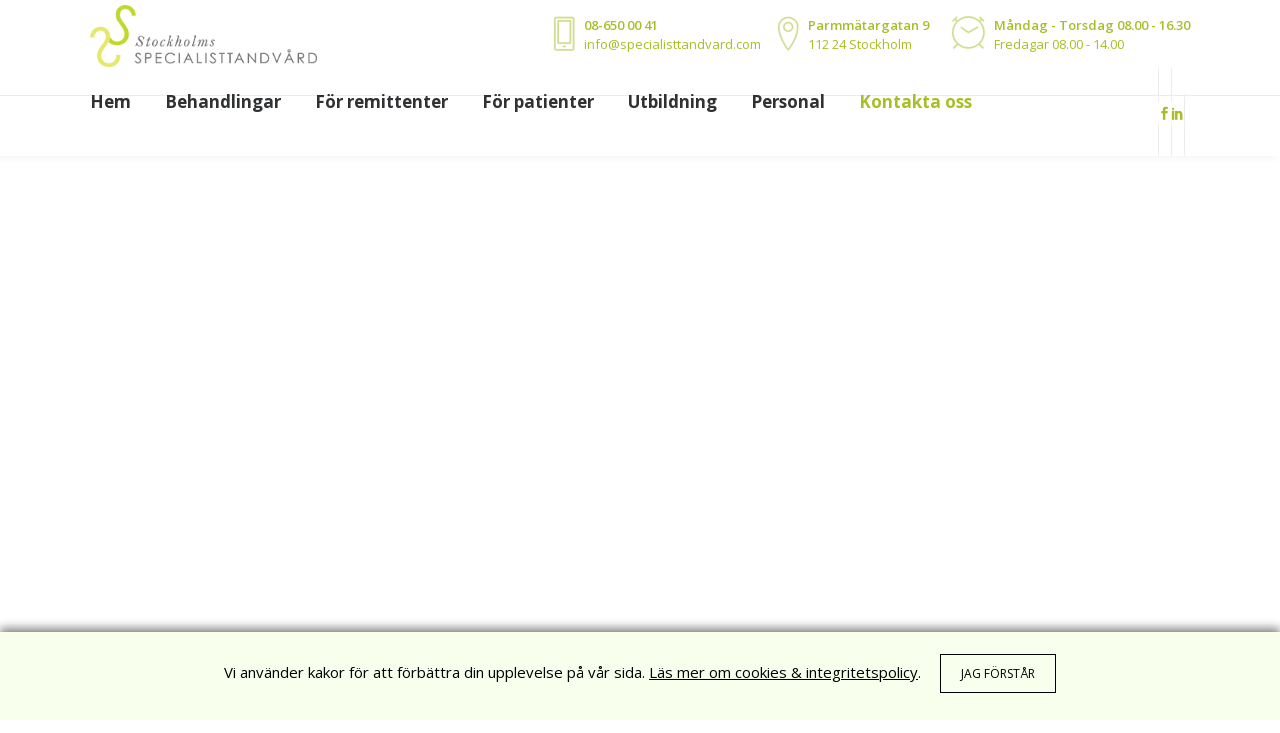

--- FILE ---
content_type: text/html; charset=UTF-8
request_url: https://stockholmsspecialisttandvard.com/kontakta-oss/
body_size: 20390
content:
	<!DOCTYPE html>
<html lang="sv-SE">
<head>
	<meta charset="UTF-8" />
	
				<meta name="viewport" content="width=device-width,initial-scale=1,user-scalable=no">
		
            
            
	<link rel="profile" href="http://gmpg.org/xfn/11" />
	<link rel="pingback" href="https://stockholmsspecialisttandvard.com/xmlrpc.php" />

	<title>Stockholm Specialisttandvård | Kontakta oss</title>
<meta name='robots' content='max-image-preview:large' />
<link rel='dns-prefetch' href='//maps.googleapis.com' />
<link rel='dns-prefetch' href='//fonts.googleapis.com' />
<link rel="alternate" type="application/rss+xml" title="Stockholm Specialisttandvård &raquo; Webbflöde" href="https://stockholmsspecialisttandvard.com/feed/" />
<link rel="alternate" type="application/rss+xml" title="Stockholm Specialisttandvård &raquo; Kommentarsflöde" href="https://stockholmsspecialisttandvard.com/comments/feed/" />
<link rel="alternate" title="oEmbed (JSON)" type="application/json+oembed" href="https://stockholmsspecialisttandvard.com/wp-json/oembed/1.0/embed?url=https%3A%2F%2Fstockholmsspecialisttandvard.com%2Fkontakta-oss%2F" />
<link rel="alternate" title="oEmbed (XML)" type="text/xml+oembed" href="https://stockholmsspecialisttandvard.com/wp-json/oembed/1.0/embed?url=https%3A%2F%2Fstockholmsspecialisttandvard.com%2Fkontakta-oss%2F&#038;format=xml" />
<style id='wp-img-auto-sizes-contain-inline-css' type='text/css'>
img:is([sizes=auto i],[sizes^="auto," i]){contain-intrinsic-size:3000px 1500px}
/*# sourceURL=wp-img-auto-sizes-contain-inline-css */
</style>
<link rel='stylesheet' id='animate-css' href='https://usercontent.one/wp/stockholmsspecialisttandvard.com/wp-content/plugins/qi-blocks/assets/css/plugins/animate/animate.min.css?ver=4.1.1&media=1665995502' type='text/css' media='all' />
<style id='wp-emoji-styles-inline-css' type='text/css'>

	img.wp-smiley, img.emoji {
		display: inline !important;
		border: none !important;
		box-shadow: none !important;
		height: 1em !important;
		width: 1em !important;
		margin: 0 0.07em !important;
		vertical-align: -0.1em !important;
		background: none !important;
		padding: 0 !important;
	}
/*# sourceURL=wp-emoji-styles-inline-css */
</style>
<style id='classic-theme-styles-inline-css' type='text/css'>
/*! This file is auto-generated */
.wp-block-button__link{color:#fff;background-color:#32373c;border-radius:9999px;box-shadow:none;text-decoration:none;padding:calc(.667em + 2px) calc(1.333em + 2px);font-size:1.125em}.wp-block-file__button{background:#32373c;color:#fff;text-decoration:none}
/*# sourceURL=/wp-includes/css/classic-themes.min.css */
</style>
<link rel='stylesheet' id='contact-form-7-css' href='https://usercontent.one/wp/stockholmsspecialisttandvard.com/wp-content/plugins/contact-form-7/includes/css/styles.css?ver=6.0.6&media=1665995502' type='text/css' media='all' />
<link rel='stylesheet' id='qi-blocks-grid-css' href='https://usercontent.one/wp/stockholmsspecialisttandvard.com/wp-content/plugins/qi-blocks/assets/dist/grid.css?ver=1.3.3&media=1665995502' type='text/css' media='all' />
<link rel='stylesheet' id='qi-blocks-main-css' href='https://usercontent.one/wp/stockholmsspecialisttandvard.com/wp-content/plugins/qi-blocks/assets/dist/main.css?ver=1.3.3&media=1665995502' type='text/css' media='all' />
<link rel='stylesheet' id='qi-addons-for-elementor-grid-style-css' href='https://usercontent.one/wp/stockholmsspecialisttandvard.com/wp-content/plugins/qi-addons-for-elementor/assets/css/grid.min.css?ver=1.8.8&media=1665995502' type='text/css' media='all' />
<link rel='stylesheet' id='qi-addons-for-elementor-helper-parts-style-css' href='https://usercontent.one/wp/stockholmsspecialisttandvard.com/wp-content/plugins/qi-addons-for-elementor/assets/css/helper-parts.min.css?ver=1.8.8&media=1665995502' type='text/css' media='all' />
<link rel='stylesheet' id='qi-addons-for-elementor-style-css' href='https://usercontent.one/wp/stockholmsspecialisttandvard.com/wp-content/plugins/qi-addons-for-elementor/assets/css/main.min.css?ver=1.8.8&media=1665995502' type='text/css' media='all' />
<link rel='stylesheet' id='mediaelement-css' href='https://stockholmsspecialisttandvard.com/wp-includes/js/mediaelement/mediaelementplayer-legacy.min.css?ver=4.2.17' type='text/css' media='all' />
<link rel='stylesheet' id='wp-mediaelement-css' href='https://stockholmsspecialisttandvard.com/wp-includes/js/mediaelement/wp-mediaelement.min.css?ver=6.9' type='text/css' media='all' />
<link rel='stylesheet' id='bridge-default-style-css' href='https://usercontent.one/wp/stockholmsspecialisttandvard.com/wp-content/themes/bridge/style.css?ver=6.9&media=1665995502' type='text/css' media='all' />
<link rel='stylesheet' id='bridge-qode-font_awesome-css' href='https://usercontent.one/wp/stockholmsspecialisttandvard.com/wp-content/themes/bridge/css/font-awesome/css/font-awesome.min.css?ver=6.9&media=1665995502' type='text/css' media='all' />
<link rel='stylesheet' id='bridge-qode-font_elegant-css' href='https://usercontent.one/wp/stockholmsspecialisttandvard.com/wp-content/themes/bridge/css/elegant-icons/style.min.css?ver=6.9&media=1665995502' type='text/css' media='all' />
<link rel='stylesheet' id='bridge-qode-font_awesome_5-css' href='https://usercontent.one/wp/stockholmsspecialisttandvard.com/wp-content/themes/bridge/css/font-awesome-5/css/font-awesome-5.min.css?ver=6.9&media=1665995502' type='text/css' media='all' />
<link rel='stylesheet' id='bridge-stylesheet-css' href='https://usercontent.one/wp/stockholmsspecialisttandvard.com/wp-content/themes/bridge/css/stylesheet.min.css?ver=6.9&media=1665995502' type='text/css' media='all' />
<style id='bridge-stylesheet-inline-css' type='text/css'>
   .page-id-1293.disabled_footer_top .footer_top_holder, .page-id-1293.disabled_footer_bottom .footer_bottom_holder { display: none;}


/*# sourceURL=bridge-stylesheet-inline-css */
</style>
<link rel='stylesheet' id='bridge-print-css' href='https://usercontent.one/wp/stockholmsspecialisttandvard.com/wp-content/themes/bridge/css/print.css?ver=6.9&media=1665995502' type='text/css' media='all' />
<link rel='stylesheet' id='bridge-style-dynamic-css' href='https://usercontent.one/wp/stockholmsspecialisttandvard.com/wp-content/themes/bridge/css/style_dynamic.css?media=1665995502?ver=1665753309' type='text/css' media='all' />
<link rel='stylesheet' id='bridge-responsive-css' href='https://usercontent.one/wp/stockholmsspecialisttandvard.com/wp-content/themes/bridge/css/responsive.min.css?ver=6.9&media=1665995502' type='text/css' media='all' />
<link rel='stylesheet' id='bridge-style-dynamic-responsive-css' href='https://usercontent.one/wp/stockholmsspecialisttandvard.com/wp-content/themes/bridge/css/style_dynamic_responsive.css?media=1665995502?ver=1665753309' type='text/css' media='all' />
<style id='bridge-style-dynamic-responsive-inline-css' type='text/css'>
.q_icon_with_title.tiny .icon_holder img {
    width: 78px;
}

.q_icon_with_title .icon_text_holder h5.icon_title {
    margin-bottom: 7px;
}

.q_icon_with_title:not(.right) .icon_holder {
    padding-top: 8px;
}

.testimonials_c_holder .testimonial_content_inner .testimonial_rating_holder {
    color: #aabd27;
}

.testimonials_c_holder .testimonial_content_inner {
    padding: 53px 45px 55px;
}

.testimonials_c_holder .testimonial_content_inner .testimonial_rating_holder {
    margin: 16px 0 20px;
}

.testimonials_c_holder .testimonial_content_inner .testimonial_author {
    margin-top: 27px;
}

.testimonials_c_holder .testimonial_content_inner .testimonial_image_holder {
    margin-bottom: 26px;
}

.testimonials_c_holder.light .flex-control-nav li a {
    background-color: rgba(255,255,255,0.3);
}

.testimonials_c_holder .flex-control-nav li {
    width: 10px;
    height: 10px;
    margin: 0 2px;
}

.qode_video_box .qode_video_image .qode_video_box_button {
    background-color: #e8f6f6;
}

.qode_video_box .qode_video_image .qode_video_box_button_arrow {
    border-left-color: #aabd27;
}

.footer_top .widget_nav_menu ul li {
    padding: 0;
}

.wpcf7 form.wpcf7-form p {
    margin-bottom: 2px;
}

.footer_top h5 {
    margin: 8px 0 10px;
}

.footer_top a:hover {
    text-decoration: underline;
}

.carousel-inner .slider_content .text .qbutton {
    margin: 5px 0 0;
}

.q_icon_with_title .icon_text_inner {
    padding: 1px 0 0;
}

.title.title_size_medium h1 {
    text-transform: none;
}

.q_icon_with_title.medium .icon_holder img {
    width: 34px;
}

.q_icon_with_title.medium.custom_icon_image .icon_text_holder {
    padding: 0 0 0 43px;
}

.q_icon_with_title.medium.custom_icon_image .icon_text_holder .icon_text_inner p {
    font-size: 13px;
}

.q_icon_with_title.medium.custom_icon_image .icon_text_holder .icon_text_inner h6 {
   margin: 3px 0 -6px 0;
}

@media only screen and (max-width: 768px) {
.call-to-action h3 {
    text-align: center !important;
}
}

 header:not(.centered_logo) .header_fixed_right_area{
line-height: 26px;
}

.header_bottom{
    box-shadow: -4px 4px 5px 0px rgba(0, 0, 0, 0.03);
}

@media only screen and (min-width: 1001px) {
  .header_top_bottom_holder:after{
    content: '';
    width: 100%;
    height: 0;
    position: absolute;
    bottom: 60px;
    border-top: 1px solid #ebebeb;
  }
}

@media only screen and (max-width: 1000px){
   header:not(.centered_logo) .header_fixed_right_area{
     display: none;
  }
  .logo_wrapper {
     height: 130px!important;
  }
}

.header_bottom_right_widget_holder {
    padding-right: 0;
}

div.wpcf7 .ajax-loader {
    display: none;
}

 input[type="date"]::-webkit-calendar-picker-indicator {
color:#505050;
}

header:not(.with_hover_bg_color) nav.main_menu > ul > li:hover > a {
    opacity: 1;
}

#rev_slider_2_1 a.qbutton.default {
    font-size: 14px;
    line-height: 62px;
    letter-spacing: 3px;
    height: 62px;
    width: auto;
    padding-left: 34px;
    padding-right: 34px;
}

@media only screen and (max-width: 1440px) {
    #rev_slider_2_1 a.qbutton.default {
        font-size: 13px;
        line-height: 56px;
        letter-spacing: 2px;
        height: 56px;
        width: auto;
        padding-left: 31px;
        padding-right: 31px;

    }

}

@media only screen and (max-width: 1024px) {
    #rev_slider_2_1 a.qbutton.default {
        font-size: 11px;
        line-height: 50px;
        letter-spacing: 2px;
        height: 50px;
        width: auto;
        padding-left: 27px;
        padding-right: 27px;
    }
}

@media only screen and (max-width: 768px) {
    #rev_slider_2_1 a.qbutton.default {
        font-size: 13px;
        line-height: 56px;
        letter-spacing: 2px;
        height: 56px;
        width: auto;
        padding-left: 31px;
        padding-right: 31px;
    }
}

@media only screen and (max-width: 480px) {
    #rev_slider_2_1 a.qbutton.default {
        font-size: 10px;
        line-height: 43px;
        letter-spacing: 2px;
        height: 43px;
        width: auto;
        padding-left: 24px;
        padding-right: 24px;
    }
}

@media only screen and (max-width: 768px) {

    .footer_inner .footer_top .three_columns .column1 {

        margin: 0 0 43px;

    }

 

    .footer_inner .footer_top .three_columns .column2 {

        margin: 0 0 33px;

    }

}

@media only screen and (max-width: 1024px) {

    .home .content {

        margin-top: 0;

    }

}

@media only screen and (max-width: 480px) {

    .footer_inner .footer_top .three_columns .column1 .widget_text {

        margin-bottom: 60px !important;

    }

 

    .footer_inner .footer_top .three_columns .column2 {

        margin: 0 0 58px;

    }

 

    .footer_inner .footer_top .three_columns .column2 .menu-footer-menu-container {

        margin-top: 25px;

    }

}
/*# sourceURL=bridge-style-dynamic-responsive-inline-css */
</style>
<link rel='stylesheet' id='bridge-style-handle-google-fonts-css' href='https://fonts.googleapis.com/css?family=Raleway%3A100%2C200%2C300%2C400%2C500%2C600%2C700%2C800%2C900%2C100italic%2C300italic%2C400italic%2C700italic%7COpen+Sans%3A100%2C200%2C300%2C400%2C500%2C600%2C700%2C800%2C900%2C100italic%2C300italic%2C400italic%2C700italic&#038;subset=latin%2Clatin-ext&#038;ver=1.0.0' type='text/css' media='all' />
<link rel='stylesheet' id='bridge-core-dashboard-style-css' href='https://usercontent.one/wp/stockholmsspecialisttandvard.com/wp-content/plugins/bridge-core/modules/core-dashboard/assets/css/core-dashboard.min.css?ver=6.9&media=1665995502' type='text/css' media='all' />
<link rel='stylesheet' id='swiper-css' href='https://usercontent.one/wp/stockholmsspecialisttandvard.com/wp-content/plugins/qi-addons-for-elementor/assets/plugins/swiper/8.4.5/swiper.min.css?ver=8.4.5&media=1665995502' type='text/css' media='all' />
<link rel='stylesheet' id='bridge-childstyle-css' href='https://usercontent.one/wp/stockholmsspecialisttandvard.com/wp-content/themes/bridge-child/style.css?ver=6.9&media=1665995502' type='text/css' media='all' />
<link rel='stylesheet' id='elementor-icons-css' href='https://usercontent.one/wp/stockholmsspecialisttandvard.com/wp-content/plugins/elementor/assets/lib/eicons/css/elementor-icons.min.css?ver=5.35.0&media=1665995502' type='text/css' media='all' />
<link rel='stylesheet' id='elementor-frontend-css' href='https://usercontent.one/wp/stockholmsspecialisttandvard.com/wp-content/plugins/elementor/assets/css/frontend.min.css?ver=3.27.6&media=1665995502' type='text/css' media='all' />
<link rel='stylesheet' id='elementor-post-6-css' href='https://usercontent.one/wp/stockholmsspecialisttandvard.com/wp-content/uploads/elementor/css/post-6.css?media=1665995502?ver=1740091302' type='text/css' media='all' />
<link rel='stylesheet' id='widget-icon-box-css' href='https://usercontent.one/wp/stockholmsspecialisttandvard.com/wp-content/plugins/elementor/assets/css/widget-icon-box.min.css?ver=3.27.6&media=1665995502' type='text/css' media='all' />
<link rel='stylesheet' id='widget-text-editor-css' href='https://usercontent.one/wp/stockholmsspecialisttandvard.com/wp-content/plugins/elementor/assets/css/widget-text-editor.min.css?ver=3.27.6&media=1665995502' type='text/css' media='all' />
<link rel='stylesheet' id='elementor-post-1293-css' href='https://usercontent.one/wp/stockholmsspecialisttandvard.com/wp-content/uploads/elementor/css/post-1293.css?media=1665995502?ver=1740143709' type='text/css' media='all' />
<link rel='stylesheet' id='gf_gdpr_frontend_style-css' href='https://usercontent.one/wp/stockholmsspecialisttandvard.com/wp-content/plugins/gf-gdpr-cookie-1.1.1/dist/css/frontend.css?ver=6.9&media=1665995502' type='text/css' media='all' />
<link rel='stylesheet' id='google-fonts-1-css' href='https://fonts.googleapis.com/css?family=Roboto%3A100%2C100italic%2C200%2C200italic%2C300%2C300italic%2C400%2C400italic%2C500%2C500italic%2C600%2C600italic%2C700%2C700italic%2C800%2C800italic%2C900%2C900italic%7CRoboto+Slab%3A100%2C100italic%2C200%2C200italic%2C300%2C300italic%2C400%2C400italic%2C500%2C500italic%2C600%2C600italic%2C700%2C700italic%2C800%2C800italic%2C900%2C900italic&#038;display=auto&#038;ver=6.9' type='text/css' media='all' />
<link rel='stylesheet' id='elementor-icons-shared-0-css' href='https://usercontent.one/wp/stockholmsspecialisttandvard.com/wp-content/plugins/elementor/assets/lib/font-awesome/css/fontawesome.min.css?ver=5.15.3&media=1665995502' type='text/css' media='all' />
<link rel='stylesheet' id='elementor-icons-fa-solid-css' href='https://usercontent.one/wp/stockholmsspecialisttandvard.com/wp-content/plugins/elementor/assets/lib/font-awesome/css/solid.min.css?ver=5.15.3&media=1665995502' type='text/css' media='all' />
<link rel='stylesheet' id='elementor-icons-fa-regular-css' href='https://usercontent.one/wp/stockholmsspecialisttandvard.com/wp-content/plugins/elementor/assets/lib/font-awesome/css/regular.min.css?ver=5.15.3&media=1665995502' type='text/css' media='all' />
<link rel="preconnect" href="https://fonts.gstatic.com/" crossorigin><script type="text/javascript" src="https://stockholmsspecialisttandvard.com/wp-includes/js/jquery/jquery.min.js?ver=3.7.1" id="jquery-core-js"></script>
<script type="text/javascript" src="https://stockholmsspecialisttandvard.com/wp-includes/js/jquery/jquery-migrate.min.js?ver=3.4.1" id="jquery-migrate-js"></script>
<script type="text/javascript" src="https://usercontent.one/wp/stockholmsspecialisttandvard.com/wp-content/plugins/revslider/public/assets/js/rbtools.min.js?ver=6.5.18&media=1665995502" id="tp-tools-js"></script>
<script type="text/javascript" src="https://usercontent.one/wp/stockholmsspecialisttandvard.com/wp-content/plugins/revslider/public/assets/js/rs6.min.js?ver=6.5.31&media=1665995502" id="revmin-js"></script>
<link rel="https://api.w.org/" href="https://stockholmsspecialisttandvard.com/wp-json/" /><link rel="alternate" title="JSON" type="application/json" href="https://stockholmsspecialisttandvard.com/wp-json/wp/v2/pages/1293" /><link rel="EditURI" type="application/rsd+xml" title="RSD" href="https://stockholmsspecialisttandvard.com/xmlrpc.php?rsd" />
<meta name="generator" content="WordPress 6.9" />
<link rel="canonical" href="https://stockholmsspecialisttandvard.com/kontakta-oss/" />
<link rel='shortlink' href='https://stockholmsspecialisttandvard.com/?p=1293' />
<style>[class*=" icon-oc-"],[class^=icon-oc-]{speak:none;font-style:normal;font-weight:400;font-variant:normal;text-transform:none;line-height:1;-webkit-font-smoothing:antialiased;-moz-osx-font-smoothing:grayscale}.icon-oc-one-com-white-32px-fill:before{content:"901"}.icon-oc-one-com:before{content:"900"}#one-com-icon,.toplevel_page_onecom-wp .wp-menu-image{speak:none;display:flex;align-items:center;justify-content:center;text-transform:none;line-height:1;-webkit-font-smoothing:antialiased;-moz-osx-font-smoothing:grayscale}.onecom-wp-admin-bar-item>a,.toplevel_page_onecom-wp>.wp-menu-name{font-size:16px;font-weight:400;line-height:1}.toplevel_page_onecom-wp>.wp-menu-name img{width:69px;height:9px;}.wp-submenu-wrap.wp-submenu>.wp-submenu-head>img{width:88px;height:auto}.onecom-wp-admin-bar-item>a img{height:7px!important}.onecom-wp-admin-bar-item>a img,.toplevel_page_onecom-wp>.wp-menu-name img{opacity:.8}.onecom-wp-admin-bar-item.hover>a img,.toplevel_page_onecom-wp.wp-has-current-submenu>.wp-menu-name img,li.opensub>a.toplevel_page_onecom-wp>.wp-menu-name img{opacity:1}#one-com-icon:before,.onecom-wp-admin-bar-item>a:before,.toplevel_page_onecom-wp>.wp-menu-image:before{content:'';position:static!important;background-color:rgba(240,245,250,.4);border-radius:102px;width:18px;height:18px;padding:0!important}.onecom-wp-admin-bar-item>a:before{width:14px;height:14px}.onecom-wp-admin-bar-item.hover>a:before,.toplevel_page_onecom-wp.opensub>a>.wp-menu-image:before,.toplevel_page_onecom-wp.wp-has-current-submenu>.wp-menu-image:before{background-color:#76b82a}.onecom-wp-admin-bar-item>a{display:inline-flex!important;align-items:center;justify-content:center}#one-com-logo-wrapper{font-size:4em}#one-com-icon{vertical-align:middle}.imagify-welcome{display:none !important;}</style><meta name="generator" content="Elementor 3.27.6; features: additional_custom_breakpoints; settings: css_print_method-external, google_font-enabled, font_display-auto">
<style type="text/css">.recentcomments a{display:inline !important;padding:0 !important;margin:0 !important;}</style>			<style>
				.e-con.e-parent:nth-of-type(n+4):not(.e-lazyloaded):not(.e-no-lazyload),
				.e-con.e-parent:nth-of-type(n+4):not(.e-lazyloaded):not(.e-no-lazyload) * {
					background-image: none !important;
				}
				@media screen and (max-height: 1024px) {
					.e-con.e-parent:nth-of-type(n+3):not(.e-lazyloaded):not(.e-no-lazyload),
					.e-con.e-parent:nth-of-type(n+3):not(.e-lazyloaded):not(.e-no-lazyload) * {
						background-image: none !important;
					}
				}
				@media screen and (max-height: 640px) {
					.e-con.e-parent:nth-of-type(n+2):not(.e-lazyloaded):not(.e-no-lazyload),
					.e-con.e-parent:nth-of-type(n+2):not(.e-lazyloaded):not(.e-no-lazyload) * {
						background-image: none !important;
					}
				}
			</style>
			<meta name="generator" content="Powered by Slider Revolution 6.5.31 - responsive, Mobile-Friendly Slider Plugin for WordPress with comfortable drag and drop interface." />
<link rel="icon" href="https://usercontent.one/wp/stockholmsspecialisttandvard.com/wp-content/uploads/2022/10/cropped-favicion-32x32.png?media=1665995502" sizes="32x32" />
<link rel="icon" href="https://usercontent.one/wp/stockholmsspecialisttandvard.com/wp-content/uploads/2022/10/cropped-favicion-192x192.png?media=1665995502" sizes="192x192" />
<link rel="apple-touch-icon" href="https://usercontent.one/wp/stockholmsspecialisttandvard.com/wp-content/uploads/2022/10/cropped-favicion-180x180.png?media=1665995502" />
<meta name="msapplication-TileImage" content="https://usercontent.one/wp/stockholmsspecialisttandvard.com/wp-content/uploads/2022/10/cropped-favicion-270x270.png?media=1665995502" />
<script>function setREVStartSize(e){
			//window.requestAnimationFrame(function() {
				window.RSIW = window.RSIW===undefined ? window.innerWidth : window.RSIW;
				window.RSIH = window.RSIH===undefined ? window.innerHeight : window.RSIH;
				try {
					var pw = document.getElementById(e.c).parentNode.offsetWidth,
						newh;
					pw = pw===0 || isNaN(pw) || (e.l=="fullwidth" || e.layout=="fullwidth") ? window.RSIW : pw;
					e.tabw = e.tabw===undefined ? 0 : parseInt(e.tabw);
					e.thumbw = e.thumbw===undefined ? 0 : parseInt(e.thumbw);
					e.tabh = e.tabh===undefined ? 0 : parseInt(e.tabh);
					e.thumbh = e.thumbh===undefined ? 0 : parseInt(e.thumbh);
					e.tabhide = e.tabhide===undefined ? 0 : parseInt(e.tabhide);
					e.thumbhide = e.thumbhide===undefined ? 0 : parseInt(e.thumbhide);
					e.mh = e.mh===undefined || e.mh=="" || e.mh==="auto" ? 0 : parseInt(e.mh,0);
					if(e.layout==="fullscreen" || e.l==="fullscreen")
						newh = Math.max(e.mh,window.RSIH);
					else{
						e.gw = Array.isArray(e.gw) ? e.gw : [e.gw];
						for (var i in e.rl) if (e.gw[i]===undefined || e.gw[i]===0) e.gw[i] = e.gw[i-1];
						e.gh = e.el===undefined || e.el==="" || (Array.isArray(e.el) && e.el.length==0)? e.gh : e.el;
						e.gh = Array.isArray(e.gh) ? e.gh : [e.gh];
						for (var i in e.rl) if (e.gh[i]===undefined || e.gh[i]===0) e.gh[i] = e.gh[i-1];
											
						var nl = new Array(e.rl.length),
							ix = 0,
							sl;
						e.tabw = e.tabhide>=pw ? 0 : e.tabw;
						e.thumbw = e.thumbhide>=pw ? 0 : e.thumbw;
						e.tabh = e.tabhide>=pw ? 0 : e.tabh;
						e.thumbh = e.thumbhide>=pw ? 0 : e.thumbh;
						for (var i in e.rl) nl[i] = e.rl[i]<window.RSIW ? 0 : e.rl[i];
						sl = nl[0];
						for (var i in nl) if (sl>nl[i] && nl[i]>0) { sl = nl[i]; ix=i;}
						var m = pw>(e.gw[ix]+e.tabw+e.thumbw) ? 1 : (pw-(e.tabw+e.thumbw)) / (e.gw[ix]);
						newh =  (e.gh[ix] * m) + (e.tabh + e.thumbh);
					}
					var el = document.getElementById(e.c);
					if (el!==null && el) el.style.height = newh+"px";
					el = document.getElementById(e.c+"_wrapper");
					if (el!==null && el) {
						el.style.height = newh+"px";
						el.style.display = "block";
					}
				} catch(e){
					console.log("Failure at Presize of Slider:" + e)
				}
			//});
		  };</script>
		<style type="text/css" id="wp-custom-css">
			nav.main_menu > ul > li > a {
	padding: 0 17px;
}
@media (max-width:1130px){
	nav.main_menu > ul > li > a {
    padding: 0 12px!important;
		font-size:15px
	}
	

}

	header.sticky nav.main_menu > ul > li > a {
			font-size:16px;
				padding: 0 15px!important;
}

@media (min-width:1340px){
	header.sticky nav.main_menu > ul > li > a {
			font-size:16px;
				padding: 0 18px!important;
}
}

@media (max-width:1299px){
	header.sticky nav.main_menu > ul > li > a {
			font-size:16px;
				padding: 0 15px!important;
}
}


@media (max-width:1130px){
	header.sticky nav.main_menu > ul > li > a {
			font-size:14px;
				padding: 0 10px!important;
}
}

body.sticky-meu .footer_top_holder .footer_top .column_inner .widget.qode_icon_with_text_widget{
		margin-bottom:10px!important;
}

.footer_top .column_inner>div:not(.qode_separator_widget){
			margin-bottom:10px!important;
}

.footer_top a:not(.qbutton) {
	line-height:23px!important;
}

i.fa-stack, .header_bottom_right_widget_holder span.fa-stack, .footer_top span.fa-stack{
	width:2em!important;
}

#gf-gdpr-cookie-bar {
	box-sizing:border-box;
position: fixed;
    bottom: 0;
    width: 100%;
    left: 0;
    padding: 20px 15px;
    z-index: 999999999;
    text-align: center;
    background-color: #f9ffed!important;
    box-shadow: 0px -4px 9px 0px #0000007a;
    padding-top: 27px!important;
}

#gf-gdpr-cookie-bar .btn {
border:1px solid #000;
	padding:10px 20px;
	color:#000;
	font-size:12px;
text-transform:uppercase;
}		</style>
		<style id='wp-block-paragraph-inline-css' type='text/css'>
.is-small-text{font-size:.875em}.is-regular-text{font-size:1em}.is-large-text{font-size:2.25em}.is-larger-text{font-size:3em}.has-drop-cap:not(:focus):first-letter{float:left;font-size:8.4em;font-style:normal;font-weight:100;line-height:.68;margin:.05em .1em 0 0;text-transform:uppercase}body.rtl .has-drop-cap:not(:focus):first-letter{float:none;margin-left:.1em}p.has-drop-cap.has-background{overflow:hidden}:root :where(p.has-background){padding:1.25em 2.375em}:where(p.has-text-color:not(.has-link-color)) a{color:inherit}p.has-text-align-left[style*="writing-mode:vertical-lr"],p.has-text-align-right[style*="writing-mode:vertical-rl"]{rotate:180deg}
/*# sourceURL=https://stockholmsspecialisttandvard.com/wp-includes/blocks/paragraph/style.min.css */
</style>
<style id='global-styles-inline-css' type='text/css'>
:root{--wp--preset--aspect-ratio--square: 1;--wp--preset--aspect-ratio--4-3: 4/3;--wp--preset--aspect-ratio--3-4: 3/4;--wp--preset--aspect-ratio--3-2: 3/2;--wp--preset--aspect-ratio--2-3: 2/3;--wp--preset--aspect-ratio--16-9: 16/9;--wp--preset--aspect-ratio--9-16: 9/16;--wp--preset--color--black: #000000;--wp--preset--color--cyan-bluish-gray: #abb8c3;--wp--preset--color--white: #ffffff;--wp--preset--color--pale-pink: #f78da7;--wp--preset--color--vivid-red: #cf2e2e;--wp--preset--color--luminous-vivid-orange: #ff6900;--wp--preset--color--luminous-vivid-amber: #fcb900;--wp--preset--color--light-green-cyan: #7bdcb5;--wp--preset--color--vivid-green-cyan: #00d084;--wp--preset--color--pale-cyan-blue: #8ed1fc;--wp--preset--color--vivid-cyan-blue: #0693e3;--wp--preset--color--vivid-purple: #9b51e0;--wp--preset--gradient--vivid-cyan-blue-to-vivid-purple: linear-gradient(135deg,rgb(6,147,227) 0%,rgb(155,81,224) 100%);--wp--preset--gradient--light-green-cyan-to-vivid-green-cyan: linear-gradient(135deg,rgb(122,220,180) 0%,rgb(0,208,130) 100%);--wp--preset--gradient--luminous-vivid-amber-to-luminous-vivid-orange: linear-gradient(135deg,rgb(252,185,0) 0%,rgb(255,105,0) 100%);--wp--preset--gradient--luminous-vivid-orange-to-vivid-red: linear-gradient(135deg,rgb(255,105,0) 0%,rgb(207,46,46) 100%);--wp--preset--gradient--very-light-gray-to-cyan-bluish-gray: linear-gradient(135deg,rgb(238,238,238) 0%,rgb(169,184,195) 100%);--wp--preset--gradient--cool-to-warm-spectrum: linear-gradient(135deg,rgb(74,234,220) 0%,rgb(151,120,209) 20%,rgb(207,42,186) 40%,rgb(238,44,130) 60%,rgb(251,105,98) 80%,rgb(254,248,76) 100%);--wp--preset--gradient--blush-light-purple: linear-gradient(135deg,rgb(255,206,236) 0%,rgb(152,150,240) 100%);--wp--preset--gradient--blush-bordeaux: linear-gradient(135deg,rgb(254,205,165) 0%,rgb(254,45,45) 50%,rgb(107,0,62) 100%);--wp--preset--gradient--luminous-dusk: linear-gradient(135deg,rgb(255,203,112) 0%,rgb(199,81,192) 50%,rgb(65,88,208) 100%);--wp--preset--gradient--pale-ocean: linear-gradient(135deg,rgb(255,245,203) 0%,rgb(182,227,212) 50%,rgb(51,167,181) 100%);--wp--preset--gradient--electric-grass: linear-gradient(135deg,rgb(202,248,128) 0%,rgb(113,206,126) 100%);--wp--preset--gradient--midnight: linear-gradient(135deg,rgb(2,3,129) 0%,rgb(40,116,252) 100%);--wp--preset--font-size--small: 13px;--wp--preset--font-size--medium: 20px;--wp--preset--font-size--large: 36px;--wp--preset--font-size--x-large: 42px;--wp--preset--spacing--20: 0.44rem;--wp--preset--spacing--30: 0.67rem;--wp--preset--spacing--40: 1rem;--wp--preset--spacing--50: 1.5rem;--wp--preset--spacing--60: 2.25rem;--wp--preset--spacing--70: 3.38rem;--wp--preset--spacing--80: 5.06rem;--wp--preset--shadow--natural: 6px 6px 9px rgba(0, 0, 0, 0.2);--wp--preset--shadow--deep: 12px 12px 50px rgba(0, 0, 0, 0.4);--wp--preset--shadow--sharp: 6px 6px 0px rgba(0, 0, 0, 0.2);--wp--preset--shadow--outlined: 6px 6px 0px -3px rgb(255, 255, 255), 6px 6px rgb(0, 0, 0);--wp--preset--shadow--crisp: 6px 6px 0px rgb(0, 0, 0);}:where(.is-layout-flex){gap: 0.5em;}:where(.is-layout-grid){gap: 0.5em;}body .is-layout-flex{display: flex;}.is-layout-flex{flex-wrap: wrap;align-items: center;}.is-layout-flex > :is(*, div){margin: 0;}body .is-layout-grid{display: grid;}.is-layout-grid > :is(*, div){margin: 0;}:where(.wp-block-columns.is-layout-flex){gap: 2em;}:where(.wp-block-columns.is-layout-grid){gap: 2em;}:where(.wp-block-post-template.is-layout-flex){gap: 1.25em;}:where(.wp-block-post-template.is-layout-grid){gap: 1.25em;}.has-black-color{color: var(--wp--preset--color--black) !important;}.has-cyan-bluish-gray-color{color: var(--wp--preset--color--cyan-bluish-gray) !important;}.has-white-color{color: var(--wp--preset--color--white) !important;}.has-pale-pink-color{color: var(--wp--preset--color--pale-pink) !important;}.has-vivid-red-color{color: var(--wp--preset--color--vivid-red) !important;}.has-luminous-vivid-orange-color{color: var(--wp--preset--color--luminous-vivid-orange) !important;}.has-luminous-vivid-amber-color{color: var(--wp--preset--color--luminous-vivid-amber) !important;}.has-light-green-cyan-color{color: var(--wp--preset--color--light-green-cyan) !important;}.has-vivid-green-cyan-color{color: var(--wp--preset--color--vivid-green-cyan) !important;}.has-pale-cyan-blue-color{color: var(--wp--preset--color--pale-cyan-blue) !important;}.has-vivid-cyan-blue-color{color: var(--wp--preset--color--vivid-cyan-blue) !important;}.has-vivid-purple-color{color: var(--wp--preset--color--vivid-purple) !important;}.has-black-background-color{background-color: var(--wp--preset--color--black) !important;}.has-cyan-bluish-gray-background-color{background-color: var(--wp--preset--color--cyan-bluish-gray) !important;}.has-white-background-color{background-color: var(--wp--preset--color--white) !important;}.has-pale-pink-background-color{background-color: var(--wp--preset--color--pale-pink) !important;}.has-vivid-red-background-color{background-color: var(--wp--preset--color--vivid-red) !important;}.has-luminous-vivid-orange-background-color{background-color: var(--wp--preset--color--luminous-vivid-orange) !important;}.has-luminous-vivid-amber-background-color{background-color: var(--wp--preset--color--luminous-vivid-amber) !important;}.has-light-green-cyan-background-color{background-color: var(--wp--preset--color--light-green-cyan) !important;}.has-vivid-green-cyan-background-color{background-color: var(--wp--preset--color--vivid-green-cyan) !important;}.has-pale-cyan-blue-background-color{background-color: var(--wp--preset--color--pale-cyan-blue) !important;}.has-vivid-cyan-blue-background-color{background-color: var(--wp--preset--color--vivid-cyan-blue) !important;}.has-vivid-purple-background-color{background-color: var(--wp--preset--color--vivid-purple) !important;}.has-black-border-color{border-color: var(--wp--preset--color--black) !important;}.has-cyan-bluish-gray-border-color{border-color: var(--wp--preset--color--cyan-bluish-gray) !important;}.has-white-border-color{border-color: var(--wp--preset--color--white) !important;}.has-pale-pink-border-color{border-color: var(--wp--preset--color--pale-pink) !important;}.has-vivid-red-border-color{border-color: var(--wp--preset--color--vivid-red) !important;}.has-luminous-vivid-orange-border-color{border-color: var(--wp--preset--color--luminous-vivid-orange) !important;}.has-luminous-vivid-amber-border-color{border-color: var(--wp--preset--color--luminous-vivid-amber) !important;}.has-light-green-cyan-border-color{border-color: var(--wp--preset--color--light-green-cyan) !important;}.has-vivid-green-cyan-border-color{border-color: var(--wp--preset--color--vivid-green-cyan) !important;}.has-pale-cyan-blue-border-color{border-color: var(--wp--preset--color--pale-cyan-blue) !important;}.has-vivid-cyan-blue-border-color{border-color: var(--wp--preset--color--vivid-cyan-blue) !important;}.has-vivid-purple-border-color{border-color: var(--wp--preset--color--vivid-purple) !important;}.has-vivid-cyan-blue-to-vivid-purple-gradient-background{background: var(--wp--preset--gradient--vivid-cyan-blue-to-vivid-purple) !important;}.has-light-green-cyan-to-vivid-green-cyan-gradient-background{background: var(--wp--preset--gradient--light-green-cyan-to-vivid-green-cyan) !important;}.has-luminous-vivid-amber-to-luminous-vivid-orange-gradient-background{background: var(--wp--preset--gradient--luminous-vivid-amber-to-luminous-vivid-orange) !important;}.has-luminous-vivid-orange-to-vivid-red-gradient-background{background: var(--wp--preset--gradient--luminous-vivid-orange-to-vivid-red) !important;}.has-very-light-gray-to-cyan-bluish-gray-gradient-background{background: var(--wp--preset--gradient--very-light-gray-to-cyan-bluish-gray) !important;}.has-cool-to-warm-spectrum-gradient-background{background: var(--wp--preset--gradient--cool-to-warm-spectrum) !important;}.has-blush-light-purple-gradient-background{background: var(--wp--preset--gradient--blush-light-purple) !important;}.has-blush-bordeaux-gradient-background{background: var(--wp--preset--gradient--blush-bordeaux) !important;}.has-luminous-dusk-gradient-background{background: var(--wp--preset--gradient--luminous-dusk) !important;}.has-pale-ocean-gradient-background{background: var(--wp--preset--gradient--pale-ocean) !important;}.has-electric-grass-gradient-background{background: var(--wp--preset--gradient--electric-grass) !important;}.has-midnight-gradient-background{background: var(--wp--preset--gradient--midnight) !important;}.has-small-font-size{font-size: var(--wp--preset--font-size--small) !important;}.has-medium-font-size{font-size: var(--wp--preset--font-size--medium) !important;}.has-large-font-size{font-size: var(--wp--preset--font-size--large) !important;}.has-x-large-font-size{font-size: var(--wp--preset--font-size--x-large) !important;}
/*# sourceURL=global-styles-inline-css */
</style>
<link rel='stylesheet' id='rs-plugin-settings-css' href='https://usercontent.one/wp/stockholmsspecialisttandvard.com/wp-content/plugins/revslider/public/assets/css/rs6.css?ver=6.5.31&media=1665995502' type='text/css' media='all' />
<style id='rs-plugin-settings-inline-css' type='text/css'>
#rs-demo-id {}
/*# sourceURL=rs-plugin-settings-inline-css */
</style>
</head>

<body class="wp-singular page-template page-template-full_width page-template-full_width-php page page-id-1293 wp-theme-bridge wp-child-theme-bridge-child bridge-core-3.0.5 qi-blocks-1.3.3 qodef-gutenberg--no-touch qodef-qi--no-touch qi-addons-for-elementor-1.8.8  qode-title-hidden qode_grid_1300 footer_responsive_adv qode-child-theme-ver-1.0.0 qode-theme-ver-29.1 qode-theme-bridge qode_header_in_grid elementor-default elementor-kit-6 elementor-page elementor-page-1293" itemscope itemtype="http://schema.org/WebPage">




<div class="wrapper">
	<div class="wrapper_inner">

    
		<!-- Google Analytics start -->
				<!-- Google Analytics end -->

		
	<header class=" has_header_fixed_right scroll_header_top_area  stick menu_bottom scrolled_not_transparent page_header">
	<div class="header_inner clearfix">
				<div class="header_top_bottom_holder">
			
			<div class="header_bottom clearfix" style='' >
								<div class="container">
					<div class="container_inner clearfix">
																				<div class="header_inner_left">
									<div class="mobile_menu_button">
		<span>
			<span aria-hidden="true" class="qode_icon_font_elegant icon_menu " ></span>		</span>
	</div>
								<div class="logo_wrapper" >
	<div class="q_logo">
		<a itemprop="url" href="https://stockholmsspecialisttandvard.com/" >
             <img itemprop="image" class="normal" src="https://usercontent.one/wp/stockholmsspecialisttandvard.com/wp-content/uploads/2022/10/logo.png?media=1665995502" alt="Logo"> 			 <img itemprop="image" class="light" src="https://usercontent.one/wp/stockholmsspecialisttandvard.com/wp-content/uploads/2022/10/logo.png?media=1665995502" alt="Logo"/> 			 <img itemprop="image" class="dark" src="https://usercontent.one/wp/stockholmsspecialisttandvard.com/wp-content/uploads/2022/10/logo.png?media=1665995502" alt="Logo"/> 			 <img itemprop="image" class="sticky" src="https://usercontent.one/wp/stockholmsspecialisttandvard.com/wp-content/uploads/2022/10/logo-1.png?media=1665995502" alt="Logo"/> 			 <img itemprop="image" class="mobile" src="https://usercontent.one/wp/stockholmsspecialisttandvard.com/wp-content/uploads/2022/10/logo.png?media=1665995502" alt="Logo"/> 					</a>
	</div>
	</div>																	<div class="header_fixed_right_area">
										<div class="textwidget custom-html-widget"><span style="display: inline-block; margin-top:8px;"><div class='q_icon_with_title medium custom_icon_image '><div class="icon_holder " style=" "><img itemprop="image" style="" src="https://usercontent.one/wp/stockholmsspecialisttandvard.com/wp-content/uploads/2016/12/header-icon-2-1.png?media=1665995502" alt=""></div><div class="icon_text_holder" style=""><div class="icon_text_inner" style=""><h6 class="icon_title" style="color: #aabd27;">08-650 00 41</h6><p style='color: #aabd27'>info@specialisttandvard.com</p></div></div></div></span>

<span style="display: inline-block; margin-right: 18px; margin-top:8px;"><div class='q_icon_with_title medium custom_icon_image '><div class="icon_holder " style=" "><img itemprop="image" style="" src="https://usercontent.one/wp/stockholmsspecialisttandvard.com/wp-content/uploads/2016/12/header-icon-1-1.png?media=1665995502" alt=""></div><div class="icon_text_holder" style=""><div class="icon_text_inner" style=""><h6 class="icon_title" style="color: #aabd27;">Parmmätargatan 9</h6><p style='color: #aabd27'>112 24 Stockholm</p></div></div></div></span>

<span style="display: inline-block; margin-top:8px;"><div class='q_icon_with_title medium custom_icon_image '><div class="icon_holder " style=" "><img itemprop="image" style="" src="https://usercontent.one/wp/stockholmsspecialisttandvard.com/wp-content/uploads/2016/12/header-icon-3-1.png?media=1665995502" alt=""></div><div class="icon_text_holder" style=""><div class="icon_text_inner" style=""><h6 class="icon_title" style="color: #aabd27;">Måndag - Torsdag 08.00 - 16.30</h6><p style='color: #aabd27'>Fredagar 08.00 - 14.00</p></div></div></div></span></div>									</div>
															</div>
							<div class="header_menu_bottom">
								<div class="header_menu_bottom_inner">
																			<div class="main_menu_header_inner_right_holder">
																						<nav class="main_menu drop_down">
												<ul id="menu-main-menu" class="clearfix"><li id="nav-menu-item-1178" class="menu-item menu-item-type-post_type menu-item-object-page menu-item-home  narrow"><a href="https://stockholmsspecialisttandvard.com/" class=""><i class="menu_icon blank fa"></i><span>Hem</span><span class="plus"></span></a></li>
<li id="nav-menu-item-1223" class="menu-item menu-item-type-post_type menu-item-object-page  narrow"><a href="https://stockholmsspecialisttandvard.com/behandlingar/" class=""><i class="menu_icon blank fa"></i><span>Behandlingar</span><span class="plus"></span></a></li>
<li id="nav-menu-item-1278" class="menu-item menu-item-type-post_type menu-item-object-page  narrow"><a href="https://stockholmsspecialisttandvard.com/for-remittenter/" class=""><i class="menu_icon blank fa"></i><span>För remittenter</span><span class="plus"></span></a></li>
<li id="nav-menu-item-1238" class="menu-item menu-item-type-post_type menu-item-object-page  narrow"><a href="https://stockholmsspecialisttandvard.com/for-vara-patienter/" class=""><i class="menu_icon blank fa"></i><span>För patienter</span><span class="plus"></span></a></li>
<li id="nav-menu-item-1262" class="menu-item menu-item-type-post_type menu-item-object-page  narrow"><a href="https://stockholmsspecialisttandvard.com/utbildning/" class=""><i class="menu_icon blank fa"></i><span>Utbildning</span><span class="plus"></span></a></li>
<li id="nav-menu-item-1232" class="menu-item menu-item-type-post_type menu-item-object-page  narrow"><a href="https://stockholmsspecialisttandvard.com/personal/" class=""><i class="menu_icon blank fa"></i><span>Personal</span><span class="plus"></span></a></li>
<li id="nav-menu-item-1310" class="menu-item menu-item-type-post_type menu-item-object-page current-menu-item page_item page-item-1293 current_page_item active narrow"><a href="https://stockholmsspecialisttandvard.com/kontakta-oss/" class=" current "><i class="menu_icon blank fa"></i><span>Kontakta oss</span><span class="plus"></span></a></li>
</ul>											</nav>
											<div class="header_inner_right">
												<div class="side_menu_button_wrapper right">
																											<div class="header_bottom_right_widget_holder"><span class='q_social_icon_holder circle_social' data-color=#aabd27 data-hover-background-color=#aabd27 data-hover-border-color=#e8f6f6 data-hover-color=#ffffff><a itemprop='url' href='https://www.facebook.com/pages/Stockholms-Specialisttandv%C3%A5rd/135198563270484' target='_blank'><span class='fa-stack ' style='background-color: #ffffff;border-color: #eaeaea;border-width: 1px;margin: 0 5px 0 0;font-size: 23px;'><span aria-hidden="true" class="qode_icon_font_elegant social_facebook " style="color: #aabd27;font-size: 13px;" ></span></span></a></span><span class='q_social_icon_holder circle_social' data-color=#aabd27 data-hover-background-color=#aabd27 data-hover-border-color=#e8f6f6 data-hover-color=#ffffff><a itemprop='url' href='https://www.linkedin.com/company/10991353?trk=tyah&trkInfo=clickedVertical%3Acompany%2CclickedEntityId%3A10991353%2Cidx%3A2-1-2%2CtarId%3A1481297438045%2Ctas%3Astockholms%20speciali' target='_blank'><span class='fa-stack ' style='background-color: #ffffff;border-color: #eaeaea;border-width: 1px;margin: 0 5px 0 0;font-size: 23px;'><span aria-hidden="true" class="qode_icon_font_elegant social_linkedin " style="color: #aabd27;font-size: 13px;" ></span></span></a></span><span class='q_social_icon_holder circle_social' data-color=#aabd27 data-hover-background-color=#aabd27 data-hover-border-color=#e8f6f6 data-hover-color=#ffffff><a itemprop='url' href='mailto:info@specialisttandvard.com' target='_blank'><span class='fa-stack ' style='background-color: #ffffff;border-color: #eaeaea;border-width: 1px;margin: 0 5px 0 0;font-size: 23px;'><i class="qode_icon_font_awesome fa fa-envelope " style="color: #aabd27;font-size: 13px;" ></i></span></a></span></div>
																																							<div class="side_menu_button">
																																										
													</div>
												</div>
											</div>
										</div>
									</div>
								</div>
								<nav class="mobile_menu">
	<ul id="menu-main-menu-1" class=""><li id="mobile-menu-item-1178" class="menu-item menu-item-type-post_type menu-item-object-page menu-item-home "><a href="https://stockholmsspecialisttandvard.com/" class=""><span>Hem</span></a><span class="mobile_arrow"><i class="fa fa-angle-right"></i><i class="fa fa-angle-down"></i></span></li>
<li id="mobile-menu-item-1223" class="menu-item menu-item-type-post_type menu-item-object-page "><a href="https://stockholmsspecialisttandvard.com/behandlingar/" class=""><span>Behandlingar</span></a><span class="mobile_arrow"><i class="fa fa-angle-right"></i><i class="fa fa-angle-down"></i></span></li>
<li id="mobile-menu-item-1278" class="menu-item menu-item-type-post_type menu-item-object-page "><a href="https://stockholmsspecialisttandvard.com/for-remittenter/" class=""><span>För remittenter</span></a><span class="mobile_arrow"><i class="fa fa-angle-right"></i><i class="fa fa-angle-down"></i></span></li>
<li id="mobile-menu-item-1238" class="menu-item menu-item-type-post_type menu-item-object-page "><a href="https://stockholmsspecialisttandvard.com/for-vara-patienter/" class=""><span>För patienter</span></a><span class="mobile_arrow"><i class="fa fa-angle-right"></i><i class="fa fa-angle-down"></i></span></li>
<li id="mobile-menu-item-1262" class="menu-item menu-item-type-post_type menu-item-object-page "><a href="https://stockholmsspecialisttandvard.com/utbildning/" class=""><span>Utbildning</span></a><span class="mobile_arrow"><i class="fa fa-angle-right"></i><i class="fa fa-angle-down"></i></span></li>
<li id="mobile-menu-item-1232" class="menu-item menu-item-type-post_type menu-item-object-page "><a href="https://stockholmsspecialisttandvard.com/personal/" class=""><span>Personal</span></a><span class="mobile_arrow"><i class="fa fa-angle-right"></i><i class="fa fa-angle-down"></i></span></li>
<li id="mobile-menu-item-1310" class="menu-item menu-item-type-post_type menu-item-object-page current-menu-item page_item page-item-1293 current_page_item active"><a href="https://stockholmsspecialisttandvard.com/kontakta-oss/" class=" current "><span>Kontakta oss</span></a><span class="mobile_arrow"><i class="fa fa-angle-right"></i><i class="fa fa-angle-down"></i></span></li>
</ul></nav>																						</div>
					</div>
									</div>
			</div>
		</div>

</header>	<a id="back_to_top" href="#">
        <span class="fa-stack">
            <i class="qode_icon_font_awesome fa fa-arrow-up " ></i>        </span>
	</a>
	
	
    
    	
    
    <div class="content content_top_margin_none">
        <div class="content_inner  ">
    					<div class="full_width">
	<div class="full_width_inner" >
												<div data-elementor-type="wp-page" data-elementor-id="1293" class="elementor elementor-1293">
						<section class="elementor-section elementor-top-section elementor-element elementor-element-7711b58 elementor-section-full_width elementor-section-height-default elementor-section-height-default parallax_section_no qode_elementor_container_no" data-id="7711b58" data-element_type="section">
						<div class="elementor-container elementor-column-gap-default">
					<div class="elementor-column elementor-col-100 elementor-top-column elementor-element elementor-element-58d53e9" data-id="58d53e9" data-element_type="column">
			<div class="elementor-widget-wrap elementor-element-populated">
						<div class="elementor-element elementor-element-a66b3f9 elementor-widget elementor-widget-slider_revolution" data-id="a66b3f9" data-element_type="widget" data-widget_type="slider_revolution.default">
				<div class="elementor-widget-container">
					
		<div class="wp-block-themepunch-revslider">
			<!-- START Kontakta oss REVOLUTION SLIDER 6.5.31 --><p class="rs-p-wp-fix"></p>
			<rs-module-wrap id="rev_slider_7_1_wrapper" data-source="gallery" style="visibility:hidden;background:transparent;padding:0;margin:0px auto;margin-top:0;margin-bottom:0;">
				<rs-module id="rev_slider_7_1" style="" data-version="6.5.31">
					<rs-slides>
						<rs-slide style="position: absolute;" data-key="rs-11" data-title="Slide" data-anim="adpr:false;" data-in="o:0;" data-out="a:false;">
							<img fetchpriority="high" decoding="async" src="//stockholmsspecialisttandvard.com/wp-content/plugins/revslider/public/assets/assets/dummy.png" alt="" title="IMG_8145 (1)" width="1920" height="2560" class="rev-slidebg tp-rs-img rs-lazyload" data-lazyload="//stockholmsspecialisttandvard.com/wp-content/uploads/2022/10/IMG_8145-1-scaled.jpg" data-bg="p:0% 40%;" data-parallax="15" data-no-retina>
<!--
							--><rs-layer
								id="slider-7-slide-11-layer-0" 
								data-type="text"
								data-xy="x:l,l,c,l;xo:-2px,-1px,0,7px;y:m,m,b,m;yo:250px,179px,36px,120px;"
								data-text="w:normal;s:36,28,18,24;l:38,30,20,26;fw:700;a:left,left,center,left;"
								data-dim="w:627px,627px,448.438px,292px;"
								data-rsp_o="off"
								data-rsp_bd="off"
								data-frame_0="y:50;"
								data-frame_1="e:power2.out;st:200;sp:500;"
								data-frame_999="o:0;st:w;"
								style="z-index:9;font-family:'Open Sans';"
							>Sedan 2008 är vi en remissinstans och samarbetar med ett 100-tal tandläkare och tandhygienister 
							</rs-layer><!--
-->						</rs-slide>
					</rs-slides>
				</rs-module>
				<script>
					setREVStartSize({c: 'rev_slider_7_1',rl:[1401,1400,1200,480],el:[675,475,608,550],gw:[1300,1100,778,480],gh:[675,475,608,550],type:'standard',justify:'',layout:'fullwidth',mh:"0"});if (window.RS_MODULES!==undefined && window.RS_MODULES.modules!==undefined && window.RS_MODULES.modules["revslider71"]!==undefined) {window.RS_MODULES.modules["revslider71"].once = false;window.revapi7 = undefined;if (window.RS_MODULES.checkMinimal!==undefined) window.RS_MODULES.checkMinimal()}
				</script>
			</rs-module-wrap>
			<!-- END REVOLUTION SLIDER -->
</div>

						</div>
				</div>
					</div>
		</div>
					</div>
		</section>
				<section class="elementor-section elementor-top-section elementor-element elementor-element-33bc176 elementor-section-full_width elementor-section-height-default elementor-section-height-default parallax_section_no qode_elementor_container_no" data-id="33bc176" data-element_type="section" data-settings="{&quot;background_background&quot;:&quot;classic&quot;}">
						<div class="elementor-container elementor-column-gap-default">
					<div class="elementor-column elementor-col-100 elementor-top-column elementor-element elementor-element-f7346ce" data-id="f7346ce" data-element_type="column">
			<div class="elementor-widget-wrap elementor-element-populated">
						<section class="elementor-section elementor-inner-section elementor-element elementor-element-b052090 elementor-section-full_width qode_elementor_container_inner elementor-section-height-default elementor-section-height-default parallax_section_no" data-id="b052090" data-element_type="section">
						<div class="elementor-container elementor-column-gap-default">
					<div class="elementor-column elementor-col-33 elementor-inner-column elementor-element elementor-element-d827d6d" data-id="d827d6d" data-element_type="column">
			<div class="elementor-widget-wrap elementor-element-populated">
						<div class="elementor-element elementor-element-d67d6a3 elementor-view-stacked elementor-shape-circle elementor-position-top elementor-mobile-position-top elementor-widget elementor-widget-icon-box" data-id="d67d6a3" data-element_type="widget" data-widget_type="icon-box.default">
				<div class="elementor-widget-container">
							<div class="elementor-icon-box-wrapper">

						<div class="elementor-icon-box-icon">
				<span  class="elementor-icon">
				<i aria-hidden="true" class="fas fa-map-marker"></i>				</span>
			</div>
			
			
		</div>
						</div>
				</div>
				<div class="elementor-element elementor-element-fccfdda elementor-widget elementor-widget-text-editor" data-id="fccfdda" data-element_type="widget" data-widget_type="text-editor.default">
				<div class="elementor-widget-container">
									<p style="text-align: center;">Stockholms Specialisttandvård<br />Parmmätargatan 9<br />112 24 Stockholm</p>								</div>
				</div>
					</div>
		</div>
				<div class="elementor-column elementor-col-33 elementor-inner-column elementor-element elementor-element-23e4a66" data-id="23e4a66" data-element_type="column">
			<div class="elementor-widget-wrap elementor-element-populated">
						<div class="elementor-element elementor-element-1627c6b elementor-view-stacked elementor-shape-circle elementor-position-top elementor-mobile-position-top elementor-widget elementor-widget-icon-box" data-id="1627c6b" data-element_type="widget" data-widget_type="icon-box.default">
				<div class="elementor-widget-container">
							<div class="elementor-icon-box-wrapper">

						<div class="elementor-icon-box-icon">
				<span  class="elementor-icon">
				<i aria-hidden="true" class="far fa-comments"></i>				</span>
			</div>
			
			
		</div>
						</div>
				</div>
				<div class="elementor-element elementor-element-919cff4 elementor-widget elementor-widget-text-editor" data-id="919cff4" data-element_type="widget" data-widget_type="text-editor.default">
				<div class="elementor-widget-container">
									<p style="text-align: center;">Telefon: <a href="tel:086500041">08-650 00 41</a></p><p style="text-align: center;"><a href="mailto:info@specialisttandvard.com">info@specialisttandvard.com</a></p>								</div>
				</div>
					</div>
		</div>
				<div class="elementor-column elementor-col-33 elementor-inner-column elementor-element elementor-element-31a4931" data-id="31a4931" data-element_type="column">
			<div class="elementor-widget-wrap elementor-element-populated">
						<div class="elementor-element elementor-element-7032afa elementor-view-stacked elementor-shape-circle elementor-position-top elementor-mobile-position-top elementor-widget elementor-widget-icon-box" data-id="7032afa" data-element_type="widget" data-widget_type="icon-box.default">
				<div class="elementor-widget-container">
							<div class="elementor-icon-box-wrapper">

						<div class="elementor-icon-box-icon">
				<span  class="elementor-icon">
				<i aria-hidden="true" class="far fa-map"></i>				</span>
			</div>
			
			
		</div>
						</div>
				</div>
				<div class="elementor-element elementor-element-7116b46 elementor-widget elementor-widget-text-editor" data-id="7116b46" data-element_type="widget" data-widget_type="text-editor.default">
				<div class="elementor-widget-container">
									<p style="text-align: center;">Tunnelbana: Blå linjen, stationen Rådhuset<br />Buss: 3 eller 50, hållplats Kungsholmens kyrka</p>								</div>
				</div>
					</div>
		</div>
					</div>
		</section>
					</div>
		</div>
					</div>
		</section>
				<section class="elementor-section elementor-top-section elementor-element elementor-element-ac9eb25 elementor-section-full_width elementor-section-height-default elementor-section-height-default parallax_section_no qode_elementor_container_no" data-id="ac9eb25" data-element_type="section">
						<div class="elementor-container elementor-column-gap-default">
					<div class="elementor-column elementor-col-100 elementor-top-column elementor-element elementor-element-3ee1f58" data-id="3ee1f58" data-element_type="column">
			<div class="elementor-widget-wrap">
							</div>
		</div>
					</div>
		</section>
				<section class="elementor-section elementor-top-section elementor-element elementor-element-3facc91 elementor-section-full_width elementor-section-height-default elementor-section-height-default parallax_section_no qode_elementor_container_no" data-id="3facc91" data-element_type="section">
						<div class="elementor-container elementor-column-gap-default">
					<div class="elementor-column elementor-col-100 elementor-top-column elementor-element elementor-element-85ddd1a" data-id="85ddd1a" data-element_type="column">
			<div class="elementor-widget-wrap elementor-element-populated">
						<div class="elementor-element elementor-element-769b828 elementor-widget__width-initial elementor-widget elementor-widget-bridge_google_map" data-id="769b828" data-element_type="widget" data-widget_type="bridge_google_map.default">
				<div class="elementor-widget-container">
					<div class='google_map_shortcode_holder' style='height:450px;'><div class='qode_google_map' style='height:450px;' id='map_canvas_42855' data-addresses='["Stockholms Specialisttandvård Parmmätargatan 9 112 24 Stockholm"]' data-custom-map-style='false' data-color-overlay='' data-saturation='' data-lightness='' data-zoom='10' data-pin='https://usercontent.one/wp/stockholmsspecialisttandvard.com/wp-content/uploads/2016/11/pin-1.png?media=1665995502' data-unique-id='42855' data-google-maps-scroll-wheel='false' data-snazzy-map-style='no' data-map-height='450'></div><div class='google_map_shortcode_overlay'></div></div>				</div>
				</div>
					</div>
		</div>
					</div>
		</section>
				</div>
												 
												</div>
	</div>
				
	</div>
</div>



	<footer >
		<div class="footer_inner clearfix">
				<div class="footer_top_holder">
            			<div class="footer_top">
								<div class="container">
					<div class="container_inner">
																	<div class="three_columns clearfix">
								<div class="column1 footer_col1">
									<div class="column_inner">
										<div class="widget qode_icon_with_text_widget"><div class='q_icon_with_title tiny circle center qode-iwt-content-alignment-center '><div class="icon_holder " style="margin: 0 0 15px 0; "><span data-icon-type="circle"   class="qode_iwt_icon_holder fa-stack fa-lg  " style=""><i class="qode_icon_font_awesome fa fa-map-marker qode_iwt_icon_element" style="" ></i></span></div><div class="icon_text_holder" style=""><div class="icon_text_inner" style=""><h4 class="icon_title" style="color: #ffffff;font-weight: 500;">Hitta hit</h4><p style=''></p></div></div></div></div><div id="block-8" class="widget widget_block widget_text">
<p class="has-text-align-center">Stockholms Specialisttandvård<br>Parmmätargatan 9<br>112 24 Stockholm</p>
</div>									</div>
								</div>
								<div class="column2 footer_col2">
									<div class="column_inner">
										<div class="widget qode_icon_with_text_widget"><div class='q_icon_with_title tiny circle center qode-iwt-content-alignment-center '><div class="icon_holder " style="margin: 0 0 15px 0; "><span data-icon-type="circle"   class="qode_iwt_icon_holder fa-stack fa-lg  " style=""><i class="qode_icon_font_awesome fa fa-phone qode_iwt_icon_element" style="" ></i></span></div><div class="icon_text_holder" style=""><div class="icon_text_inner" style=""><h4 class="icon_title" style="color: #ffffff;font-weight: 500;">Kontakta oss</h4><p style=''></p></div></div></div></div><div id="block-12" class="widget widget_block widget_text">
<p class="has-text-align-center"><a href="tel:086500041">Telefon: 08-650 00 41</a><br><a href="mailto:info@specialisttandvard.com">info@specialisttandvard.com</a></p>
</div>									</div>
								</div>
								<div class="column3 footer_col3">
									<div class="column_inner">
										<div class="widget qode_icon_with_text_widget"><div class='q_icon_with_title tiny circle center qode-iwt-content-alignment-center '><div class="icon_holder " style="margin: 0 0 15px 0; "><span data-icon-type="circle"   class="qode_iwt_icon_holder fa-stack fa-lg  " style=""><i class="qode_icon_font_awesome fa fa-clock-o qode_iwt_icon_element" style="" ></i></span></div><div class="icon_text_holder" style=""><div class="icon_text_inner" style=""><h4 class="icon_title" style="color: #ffffff;font-weight: 500;">Öppetider</h4><p style=''></p></div></div></div></div><div id="block-16" class="widget widget_block widget_text">
<p class="has-text-align-center">Mån 8.00 - 16.30<br>Tis 8.00 - 16.30<br>Ons 8.00 - 16.30<br>Tors 8.00 - 16.30<br>Fre 8.00 - 14.00</p>
</div>									</div>
								</div>
							</div>
															</div>
				</div>
							</div>
					</div>
							<div class="footer_bottom_holder">
                								<div class="container">
					<div class="container_inner">
									<div class="footer_bottom">
				<div class="textwidget custom-html-widget">&copy; Copyright <a style="font-family: Open Sans; font-size: 15px; font-weight: 400; color: #aabd27; text-decoration: underline;" href="http://stockholmsspecialisttandvard.com/" rel="nofollow" target="_blank">Stockholms Specialisttandvård AB</a> | Produktion <a href="https://grafikfabriken.nu" target="blank"><span style="font-size: 15px; font-weight: 400; color: #aabd27; text-decoration: underline;">Grafikfabriken</span></a></div>			</div>
									</div>
			</div>
						</div>
				</div>
	</footer>
		
</div>
</div>

		<script>
			window.RS_MODULES = window.RS_MODULES || {};
			window.RS_MODULES.modules = window.RS_MODULES.modules || {};
			window.RS_MODULES.waiting = window.RS_MODULES.waiting || [];
			window.RS_MODULES.defered = false;
			window.RS_MODULES.moduleWaiting = window.RS_MODULES.moduleWaiting || {};
			window.RS_MODULES.type = 'compiled';
		</script>
		<script type="speculationrules">
{"prefetch":[{"source":"document","where":{"and":[{"href_matches":"/*"},{"not":{"href_matches":["/wp-*.php","/wp-admin/*","/wp-content/uploads/*","/wp-content/*","/wp-content/plugins/*","/wp-content/themes/bridge-child/*","/wp-content/themes/bridge/*","/*\\?(.+)"]}},{"not":{"selector_matches":"a[rel~=\"nofollow\"]"}},{"not":{"selector_matches":".no-prefetch, .no-prefetch a"}}]},"eagerness":"conservative"}]}
</script>

<div id="gf-gdpr-cookie-bar" style="display:none; background-color:#ffffff">
    <div id="gf-gdpr-cookie-content">
        <p><span style="color: #000000;">Vi använder kakor för att förbättra din upplevelse på vår sida. <a style="color: #000000;" href="https://stockholmsspecialisttandvard.com/integritetspolicy">Läs mer om cookies &amp; integritetspolicy</a>.</span></p>
    </div>
    <div id="gf-gdpr-cookie-button">
        <a id="gf-gdpr-accept-button" class="btn btn--primary btn-primary">
            Jag förstår        </a>
    </div>
</div>			<script>
				const lazyloadRunObserver = () => {
					const lazyloadBackgrounds = document.querySelectorAll( `.e-con.e-parent:not(.e-lazyloaded)` );
					const lazyloadBackgroundObserver = new IntersectionObserver( ( entries ) => {
						entries.forEach( ( entry ) => {
							if ( entry.isIntersecting ) {
								let lazyloadBackground = entry.target;
								if( lazyloadBackground ) {
									lazyloadBackground.classList.add( 'e-lazyloaded' );
								}
								lazyloadBackgroundObserver.unobserve( entry.target );
							}
						});
					}, { rootMargin: '200px 0px 200px 0px' } );
					lazyloadBackgrounds.forEach( ( lazyloadBackground ) => {
						lazyloadBackgroundObserver.observe( lazyloadBackground );
					} );
				};
				const events = [
					'DOMContentLoaded',
					'elementor/lazyload/observe',
				];
				events.forEach( ( event ) => {
					document.addEventListener( event, lazyloadRunObserver );
				} );
			</script>
			<link href="https://fonts.googleapis.com/css?family=Open+Sans:700%7CRoboto:400&display=swap" rel="stylesheet" property="stylesheet" media="all" type="text/css" >

<script>
		if(typeof revslider_showDoubleJqueryError === "undefined") {function revslider_showDoubleJqueryError(sliderID) {console.log("You have some jquery.js library include that comes after the Slider Revolution files js inclusion.");console.log("To fix this, you can:");console.log("1. Set 'Module General Options' -> 'Advanced' -> 'jQuery & OutPut Filters' -> 'Put JS to Body' to on");console.log("2. Find the double jQuery.js inclusion and remove it");return "Double Included jQuery Library";}}
</script>
<script type="text/javascript" src="https://stockholmsspecialisttandvard.com/wp-includes/js/dist/hooks.min.js?ver=dd5603f07f9220ed27f1" id="wp-hooks-js"></script>
<script type="text/javascript" src="https://stockholmsspecialisttandvard.com/wp-includes/js/dist/i18n.min.js?ver=c26c3dc7bed366793375" id="wp-i18n-js"></script>
<script type="text/javascript" id="wp-i18n-js-after">
/* <![CDATA[ */
wp.i18n.setLocaleData( { 'text direction\u0004ltr': [ 'ltr' ] } );
//# sourceURL=wp-i18n-js-after
/* ]]> */
</script>
<script type="text/javascript" src="https://usercontent.one/wp/stockholmsspecialisttandvard.com/wp-content/plugins/contact-form-7/includes/swv/js/index.js?ver=6.0.6&media=1665995502" id="swv-js"></script>
<script type="text/javascript" id="contact-form-7-js-translations">
/* <![CDATA[ */
( function( domain, translations ) {
	var localeData = translations.locale_data[ domain ] || translations.locale_data.messages;
	localeData[""].domain = domain;
	wp.i18n.setLocaleData( localeData, domain );
} )( "contact-form-7", {"translation-revision-date":"2025-02-04 14:48:10+0000","generator":"GlotPress\/4.0.1","domain":"messages","locale_data":{"messages":{"":{"domain":"messages","plural-forms":"nplurals=2; plural=n != 1;","lang":"sv_SE"},"This contact form is placed in the wrong place.":["Detta kontaktformul\u00e4r \u00e4r placerat p\u00e5 fel st\u00e4lle."],"Error:":["Fel:"]}},"comment":{"reference":"includes\/js\/index.js"}} );
//# sourceURL=contact-form-7-js-translations
/* ]]> */
</script>
<script type="text/javascript" id="contact-form-7-js-before">
/* <![CDATA[ */
var wpcf7 = {
    "api": {
        "root": "https:\/\/stockholmsspecialisttandvard.com\/wp-json\/",
        "namespace": "contact-form-7\/v1"
    }
};
//# sourceURL=contact-form-7-js-before
/* ]]> */
</script>
<script type="text/javascript" src="https://usercontent.one/wp/stockholmsspecialisttandvard.com/wp-content/plugins/contact-form-7/includes/js/index.js?ver=6.0.6&media=1665995502" id="contact-form-7-js"></script>
<script type="text/javascript" id="qi-blocks-main-js-extra">
/* <![CDATA[ */
var qiBlocks = {"vars":{"arrowLeftIcon":"\u003Csvg xmlns=\"http://www.w3.org/2000/svg\" xmlns:xlink=\"http://www.w3.org/1999/xlink\" x=\"0px\" y=\"0px\" viewBox=\"0 0 34.2 32.3\" xml:space=\"preserve\" style=\"stroke-width: 2;\"\u003E\u003Cline x1=\"0.5\" y1=\"16\" x2=\"33.5\" y2=\"16\"/\u003E\u003Cline x1=\"0.3\" y1=\"16.5\" x2=\"16.2\" y2=\"0.7\"/\u003E\u003Cline x1=\"0\" y1=\"15.4\" x2=\"16.2\" y2=\"31.6\"/\u003E\u003C/svg\u003E","arrowRightIcon":"\u003Csvg xmlns=\"http://www.w3.org/2000/svg\" xmlns:xlink=\"http://www.w3.org/1999/xlink\" x=\"0px\" y=\"0px\" viewBox=\"0 0 34.2 32.3\" xml:space=\"preserve\" style=\"stroke-width: 2;\"\u003E\u003Cline x1=\"0\" y1=\"16\" x2=\"33\" y2=\"16\"/\u003E\u003Cline x1=\"17.3\" y1=\"0.7\" x2=\"33.2\" y2=\"16.5\"/\u003E\u003Cline x1=\"17.3\" y1=\"31.6\" x2=\"33.5\" y2=\"15.4\"/\u003E\u003C/svg\u003E","closeIcon":"\u003Csvg xmlns=\"http://www.w3.org/2000/svg\" xmlns:xlink=\"http://www.w3.org/1999/xlink\" x=\"0px\" y=\"0px\" viewBox=\"0 0 9.1 9.1\" xml:space=\"preserve\"\u003E\u003Cg\u003E\u003Cpath d=\"M8.5,0L9,0.6L5.1,4.5L9,8.5L8.5,9L4.5,5.1L0.6,9L0,8.5L4,4.5L0,0.6L0.6,0L4.5,4L8.5,0z\"/\u003E\u003C/g\u003E\u003C/svg\u003E","viewCartText":"View Cart"}};
//# sourceURL=qi-blocks-main-js-extra
/* ]]> */
</script>
<script type="text/javascript" src="https://usercontent.one/wp/stockholmsspecialisttandvard.com/wp-content/plugins/qi-blocks/assets/dist/main.js?ver=1.3.3&media=1665995502" id="qi-blocks-main-js"></script>
<script type="text/javascript" src="https://stockholmsspecialisttandvard.com/wp-includes/js/jquery/ui/core.min.js?ver=1.13.3" id="jquery-ui-core-js"></script>
<script type="text/javascript" id="qi-addons-for-elementor-script-js-extra">
/* <![CDATA[ */
var qodefQiAddonsGlobal = {"vars":{"adminBarHeight":0,"iconArrowLeft":"\u003Csvg  xmlns=\"http://www.w3.org/2000/svg\" x=\"0px\" y=\"0px\" viewBox=\"0 0 34.2 32.3\" xml:space=\"preserve\" style=\"stroke-width: 2;\"\u003E\u003Cline x1=\"0.5\" y1=\"16\" x2=\"33.5\" y2=\"16\"/\u003E\u003Cline x1=\"0.3\" y1=\"16.5\" x2=\"16.2\" y2=\"0.7\"/\u003E\u003Cline x1=\"0\" y1=\"15.4\" x2=\"16.2\" y2=\"31.6\"/\u003E\u003C/svg\u003E","iconArrowRight":"\u003Csvg  xmlns=\"http://www.w3.org/2000/svg\" x=\"0px\" y=\"0px\" viewBox=\"0 0 34.2 32.3\" xml:space=\"preserve\" style=\"stroke-width: 2;\"\u003E\u003Cline x1=\"0\" y1=\"16\" x2=\"33\" y2=\"16\"/\u003E\u003Cline x1=\"17.3\" y1=\"0.7\" x2=\"33.2\" y2=\"16.5\"/\u003E\u003Cline x1=\"17.3\" y1=\"31.6\" x2=\"33.5\" y2=\"15.4\"/\u003E\u003C/svg\u003E","iconClose":"\u003Csvg  xmlns=\"http://www.w3.org/2000/svg\" x=\"0px\" y=\"0px\" viewBox=\"0 0 9.1 9.1\" xml:space=\"preserve\"\u003E\u003Cg\u003E\u003Cpath d=\"M8.5,0L9,0.6L5.1,4.5L9,8.5L8.5,9L4.5,5.1L0.6,9L0,8.5L4,4.5L0,0.6L0.6,0L4.5,4L8.5,0z\"/\u003E\u003C/g\u003E\u003C/svg\u003E"}};
//# sourceURL=qi-addons-for-elementor-script-js-extra
/* ]]> */
</script>
<script type="text/javascript" src="https://usercontent.one/wp/stockholmsspecialisttandvard.com/wp-content/plugins/qi-addons-for-elementor/assets/js/main.min.js?ver=1.8.8&media=1665995502" id="qi-addons-for-elementor-script-js"></script>
<script type="text/javascript" src="https://stockholmsspecialisttandvard.com/wp-includes/js/jquery/ui/accordion.min.js?ver=1.13.3" id="jquery-ui-accordion-js"></script>
<script type="text/javascript" src="https://stockholmsspecialisttandvard.com/wp-includes/js/jquery/ui/menu.min.js?ver=1.13.3" id="jquery-ui-menu-js"></script>
<script type="text/javascript" src="https://stockholmsspecialisttandvard.com/wp-includes/js/dist/dom-ready.min.js?ver=f77871ff7694fffea381" id="wp-dom-ready-js"></script>
<script type="text/javascript" id="wp-a11y-js-translations">
/* <![CDATA[ */
( function( domain, translations ) {
	var localeData = translations.locale_data[ domain ] || translations.locale_data.messages;
	localeData[""].domain = domain;
	wp.i18n.setLocaleData( localeData, domain );
} )( "default", {"translation-revision-date":"2025-11-19 17:24:10+0000","generator":"GlotPress\/4.0.3","domain":"messages","locale_data":{"messages":{"":{"domain":"messages","plural-forms":"nplurals=2; plural=n != 1;","lang":"sv_SE"},"Notifications":["Aviseringar"]}},"comment":{"reference":"wp-includes\/js\/dist\/a11y.js"}} );
//# sourceURL=wp-a11y-js-translations
/* ]]> */
</script>
<script type="text/javascript" src="https://stockholmsspecialisttandvard.com/wp-includes/js/dist/a11y.min.js?ver=cb460b4676c94bd228ed" id="wp-a11y-js"></script>
<script type="text/javascript" src="https://stockholmsspecialisttandvard.com/wp-includes/js/jquery/ui/autocomplete.min.js?ver=1.13.3" id="jquery-ui-autocomplete-js"></script>
<script type="text/javascript" src="https://stockholmsspecialisttandvard.com/wp-includes/js/jquery/ui/controlgroup.min.js?ver=1.13.3" id="jquery-ui-controlgroup-js"></script>
<script type="text/javascript" src="https://stockholmsspecialisttandvard.com/wp-includes/js/jquery/ui/checkboxradio.min.js?ver=1.13.3" id="jquery-ui-checkboxradio-js"></script>
<script type="text/javascript" src="https://stockholmsspecialisttandvard.com/wp-includes/js/jquery/ui/button.min.js?ver=1.13.3" id="jquery-ui-button-js"></script>
<script type="text/javascript" src="https://stockholmsspecialisttandvard.com/wp-includes/js/jquery/ui/datepicker.min.js?ver=1.13.3" id="jquery-ui-datepicker-js"></script>
<script type="text/javascript" id="jquery-ui-datepicker-js-after">
/* <![CDATA[ */
jQuery(function(jQuery){jQuery.datepicker.setDefaults({"closeText":"St\u00e4ng","currentText":"Idag","monthNames":["januari","februari","mars","april","maj","juni","juli","augusti","september","oktober","november","december"],"monthNamesShort":["jan","feb","mar","apr","maj","jun","jul","aug","sep","okt","nov","dec"],"nextText":"N\u00e4sta","prevText":"F\u00f6reg\u00e5ende","dayNames":["s\u00f6ndag","m\u00e5ndag","tisdag","onsdag","torsdag","fredag","l\u00f6rdag"],"dayNamesShort":["s\u00f6n","m\u00e5n","tis","ons","tor","fre","l\u00f6r"],"dayNamesMin":["S","M","T","O","T","F","L"],"dateFormat":"d MM yy","firstDay":1,"isRTL":false});});
//# sourceURL=jquery-ui-datepicker-js-after
/* ]]> */
</script>
<script type="text/javascript" src="https://stockholmsspecialisttandvard.com/wp-includes/js/jquery/ui/mouse.min.js?ver=1.13.3" id="jquery-ui-mouse-js"></script>
<script type="text/javascript" src="https://stockholmsspecialisttandvard.com/wp-includes/js/jquery/ui/resizable.min.js?ver=1.13.3" id="jquery-ui-resizable-js"></script>
<script type="text/javascript" src="https://stockholmsspecialisttandvard.com/wp-includes/js/jquery/ui/draggable.min.js?ver=1.13.3" id="jquery-ui-draggable-js"></script>
<script type="text/javascript" src="https://stockholmsspecialisttandvard.com/wp-includes/js/jquery/ui/dialog.min.js?ver=1.13.3" id="jquery-ui-dialog-js"></script>
<script type="text/javascript" src="https://stockholmsspecialisttandvard.com/wp-includes/js/jquery/ui/droppable.min.js?ver=1.13.3" id="jquery-ui-droppable-js"></script>
<script type="text/javascript" src="https://stockholmsspecialisttandvard.com/wp-includes/js/jquery/ui/progressbar.min.js?ver=1.13.3" id="jquery-ui-progressbar-js"></script>
<script type="text/javascript" src="https://stockholmsspecialisttandvard.com/wp-includes/js/jquery/ui/selectable.min.js?ver=1.13.3" id="jquery-ui-selectable-js"></script>
<script type="text/javascript" src="https://stockholmsspecialisttandvard.com/wp-includes/js/jquery/ui/sortable.min.js?ver=1.13.3" id="jquery-ui-sortable-js"></script>
<script type="text/javascript" src="https://stockholmsspecialisttandvard.com/wp-includes/js/jquery/ui/slider.min.js?ver=1.13.3" id="jquery-ui-slider-js"></script>
<script type="text/javascript" src="https://stockholmsspecialisttandvard.com/wp-includes/js/jquery/ui/spinner.min.js?ver=1.13.3" id="jquery-ui-spinner-js"></script>
<script type="text/javascript" src="https://stockholmsspecialisttandvard.com/wp-includes/js/jquery/ui/tooltip.min.js?ver=1.13.3" id="jquery-ui-tooltip-js"></script>
<script type="text/javascript" src="https://stockholmsspecialisttandvard.com/wp-includes/js/jquery/ui/tabs.min.js?ver=1.13.3" id="jquery-ui-tabs-js"></script>
<script type="text/javascript" src="https://stockholmsspecialisttandvard.com/wp-includes/js/jquery/ui/effect.min.js?ver=1.13.3" id="jquery-effects-core-js"></script>
<script type="text/javascript" src="https://stockholmsspecialisttandvard.com/wp-includes/js/jquery/ui/effect-blind.min.js?ver=1.13.3" id="jquery-effects-blind-js"></script>
<script type="text/javascript" src="https://stockholmsspecialisttandvard.com/wp-includes/js/jquery/ui/effect-bounce.min.js?ver=1.13.3" id="jquery-effects-bounce-js"></script>
<script type="text/javascript" src="https://stockholmsspecialisttandvard.com/wp-includes/js/jquery/ui/effect-clip.min.js?ver=1.13.3" id="jquery-effects-clip-js"></script>
<script type="text/javascript" src="https://stockholmsspecialisttandvard.com/wp-includes/js/jquery/ui/effect-drop.min.js?ver=1.13.3" id="jquery-effects-drop-js"></script>
<script type="text/javascript" src="https://stockholmsspecialisttandvard.com/wp-includes/js/jquery/ui/effect-explode.min.js?ver=1.13.3" id="jquery-effects-explode-js"></script>
<script type="text/javascript" src="https://stockholmsspecialisttandvard.com/wp-includes/js/jquery/ui/effect-fade.min.js?ver=1.13.3" id="jquery-effects-fade-js"></script>
<script type="text/javascript" src="https://stockholmsspecialisttandvard.com/wp-includes/js/jquery/ui/effect-fold.min.js?ver=1.13.3" id="jquery-effects-fold-js"></script>
<script type="text/javascript" src="https://stockholmsspecialisttandvard.com/wp-includes/js/jquery/ui/effect-highlight.min.js?ver=1.13.3" id="jquery-effects-highlight-js"></script>
<script type="text/javascript" src="https://stockholmsspecialisttandvard.com/wp-includes/js/jquery/ui/effect-pulsate.min.js?ver=1.13.3" id="jquery-effects-pulsate-js"></script>
<script type="text/javascript" src="https://stockholmsspecialisttandvard.com/wp-includes/js/jquery/ui/effect-size.min.js?ver=1.13.3" id="jquery-effects-size-js"></script>
<script type="text/javascript" src="https://stockholmsspecialisttandvard.com/wp-includes/js/jquery/ui/effect-scale.min.js?ver=1.13.3" id="jquery-effects-scale-js"></script>
<script type="text/javascript" src="https://stockholmsspecialisttandvard.com/wp-includes/js/jquery/ui/effect-shake.min.js?ver=1.13.3" id="jquery-effects-shake-js"></script>
<script type="text/javascript" src="https://stockholmsspecialisttandvard.com/wp-includes/js/jquery/ui/effect-slide.min.js?ver=1.13.3" id="jquery-effects-slide-js"></script>
<script type="text/javascript" src="https://stockholmsspecialisttandvard.com/wp-includes/js/jquery/ui/effect-transfer.min.js?ver=1.13.3" id="jquery-effects-transfer-js"></script>
<script type="text/javascript" src="https://usercontent.one/wp/stockholmsspecialisttandvard.com/wp-content/themes/bridge/js/plugins/doubletaptogo.js?ver=6.9&media=1665995502" id="doubleTapToGo-js"></script>
<script type="text/javascript" src="https://usercontent.one/wp/stockholmsspecialisttandvard.com/wp-content/themes/bridge/js/plugins/modernizr.min.js?ver=6.9&media=1665995502" id="modernizr-js"></script>
<script type="text/javascript" src="https://usercontent.one/wp/stockholmsspecialisttandvard.com/wp-content/themes/bridge/js/plugins/jquery.appear.js?ver=6.9&media=1665995502" id="appear-js"></script>
<script type="text/javascript" src="https://stockholmsspecialisttandvard.com/wp-includes/js/hoverIntent.min.js?ver=1.10.2" id="hoverIntent-js"></script>
<script type="text/javascript" src="https://usercontent.one/wp/stockholmsspecialisttandvard.com/wp-content/themes/bridge/js/plugins/counter.js?ver=6.9&media=1665995502" id="counter-js"></script>
<script type="text/javascript" src="https://usercontent.one/wp/stockholmsspecialisttandvard.com/wp-content/themes/bridge/js/plugins/easypiechart.js?ver=6.9&media=1665995502" id="easyPieChart-js"></script>
<script type="text/javascript" src="https://usercontent.one/wp/stockholmsspecialisttandvard.com/wp-content/themes/bridge/js/plugins/mixitup.js?ver=6.9&media=1665995502" id="mixItUp-js"></script>
<script type="text/javascript" src="https://usercontent.one/wp/stockholmsspecialisttandvard.com/wp-content/themes/bridge/js/plugins/jquery.prettyPhoto.js?ver=6.9&media=1665995502" id="prettyphoto-js"></script>
<script type="text/javascript" src="https://usercontent.one/wp/stockholmsspecialisttandvard.com/wp-content/themes/bridge/js/plugins/jquery.fitvids.js?ver=6.9&media=1665995502" id="fitvids-js"></script>
<script type="text/javascript" src="https://usercontent.one/wp/stockholmsspecialisttandvard.com/wp-content/themes/bridge/js/plugins/jquery.flexslider-min.js?ver=6.9&media=1665995502" id="flexslider-js"></script>
<script type="text/javascript" id="mediaelement-core-js-before">
/* <![CDATA[ */
var mejsL10n = {"language":"sv","strings":{"mejs.download-file":"Ladda ner fil","mejs.install-flash":"Din webbl\u00e4sare har ingen Flash-spelare aktiverad eller installerad. Aktivera ditt till\u00e4gg f\u00f6r Flash eller h\u00e4mta senaste versionen p\u00e5 https://get.adobe.com/flashplayer/","mejs.fullscreen":"Fullsk\u00e4rm","mejs.play":"Spela upp","mejs.pause":"Paus","mejs.time-slider":"S\u00f6kare","mejs.time-help-text":"Anv\u00e4nd v\u00e4nster/h\u00f6ger-piltangenter f\u00f6r att hoppa en sekund, upp/ner-piltangenter f\u00f6r att hoppa tio sekunder.","mejs.live-broadcast":"Direkts\u00e4ndning","mejs.volume-help-text":"Anv\u00e4nd upp/ner-piltangenterna f\u00f6r att h\u00f6ja eller s\u00e4nka volymen.","mejs.unmute":"S\u00e4tt p\u00e5 ljud","mejs.mute":"Ljud av","mejs.volume-slider":"Volymkontroll","mejs.video-player":"Videospelare","mejs.audio-player":"Ljudspelare","mejs.captions-subtitles":"Textning","mejs.captions-chapters":"Kapitel","mejs.none":"Inget","mejs.afrikaans":"Afrikaans","mejs.albanian":"Albanska","mejs.arabic":"Arabiska","mejs.belarusian":"Vitryska","mejs.bulgarian":"Bulgariska","mejs.catalan":"Katalanska","mejs.chinese":"Kinesiska","mejs.chinese-simplified":"Kinesiska (f\u00f6renklad)","mejs.chinese-traditional":"Kinesiska (traditionell)","mejs.croatian":"Kroatiska","mejs.czech":"Tjeckiska","mejs.danish":"Danska","mejs.dutch":"Nederl\u00e4ndska","mejs.english":"Engelska","mejs.estonian":"Estniska","mejs.filipino":"Filippinska","mejs.finnish":"Finska","mejs.french":"Franska","mejs.galician":"Galiciska","mejs.german":"Tyska","mejs.greek":"Grekiska","mejs.haitian-creole":"Haitisk kreol","mejs.hebrew":"Hebreiska","mejs.hindi":"Hindi","mejs.hungarian":"Ungerska","mejs.icelandic":"Isl\u00e4ndska","mejs.indonesian":"Indonesiska","mejs.irish":"Iriska","mejs.italian":"Italienska","mejs.japanese":"Japanska","mejs.korean":"Koreanska","mejs.latvian":"Lettiska","mejs.lithuanian":"Litauiska","mejs.macedonian":"Makedonska","mejs.malay":"Malajiska","mejs.maltese":"Maltesiska","mejs.norwegian":"Norska","mejs.persian":"Persiska","mejs.polish":"Polska","mejs.portuguese":"Portugisiska","mejs.romanian":"Rum\u00e4nska","mejs.russian":"Ryska","mejs.serbian":"Serbiska","mejs.slovak":"Slovakiska","mejs.slovenian":"Slovenska","mejs.spanish":"Spanska","mejs.swahili":"Swahili","mejs.swedish":"Svenska","mejs.tagalog":"Tagalog","mejs.thai":"Thail\u00e4ndska","mejs.turkish":"Turkiska","mejs.ukrainian":"Ukrainska","mejs.vietnamese":"Vietnamesiska","mejs.welsh":"Kymriska","mejs.yiddish":"Jiddisch"}};
//# sourceURL=mediaelement-core-js-before
/* ]]> */
</script>
<script type="text/javascript" src="https://stockholmsspecialisttandvard.com/wp-includes/js/mediaelement/mediaelement-and-player.min.js?ver=4.2.17" id="mediaelement-core-js"></script>
<script type="text/javascript" src="https://stockholmsspecialisttandvard.com/wp-includes/js/mediaelement/mediaelement-migrate.min.js?ver=6.9" id="mediaelement-migrate-js"></script>
<script type="text/javascript" id="mediaelement-js-extra">
/* <![CDATA[ */
var _wpmejsSettings = {"pluginPath":"/wp-includes/js/mediaelement/","classPrefix":"mejs-","stretching":"responsive","audioShortcodeLibrary":"mediaelement","videoShortcodeLibrary":"mediaelement"};
//# sourceURL=mediaelement-js-extra
/* ]]> */
</script>
<script type="text/javascript" src="https://stockholmsspecialisttandvard.com/wp-includes/js/mediaelement/wp-mediaelement.min.js?ver=6.9" id="wp-mediaelement-js"></script>
<script type="text/javascript" src="https://usercontent.one/wp/stockholmsspecialisttandvard.com/wp-content/themes/bridge/js/plugins/infinitescroll.min.js?ver=6.9&media=1665995502" id="infiniteScroll-js"></script>
<script type="text/javascript" src="https://usercontent.one/wp/stockholmsspecialisttandvard.com/wp-content/themes/bridge/js/plugins/jquery.waitforimages.js?ver=6.9&media=1665995502" id="waitforimages-js"></script>
<script type="text/javascript" src="https://stockholmsspecialisttandvard.com/wp-includes/js/jquery/jquery.form.min.js?ver=4.3.0" id="jquery-form-js"></script>
<script type="text/javascript" src="https://usercontent.one/wp/stockholmsspecialisttandvard.com/wp-content/themes/bridge/js/plugins/waypoints.min.js?ver=6.9&media=1665995502" id="waypoints-js"></script>
<script type="text/javascript" src="https://usercontent.one/wp/stockholmsspecialisttandvard.com/wp-content/themes/bridge/js/plugins/jplayer.min.js?ver=6.9&media=1665995502" id="jplayer-js"></script>
<script type="text/javascript" src="https://usercontent.one/wp/stockholmsspecialisttandvard.com/wp-content/themes/bridge/js/plugins/bootstrap.carousel.js?ver=6.9&media=1665995502" id="bootstrapCarousel-js"></script>
<script type="text/javascript" src="https://usercontent.one/wp/stockholmsspecialisttandvard.com/wp-content/themes/bridge/js/plugins/skrollr.js?ver=6.9&media=1665995502" id="skrollr-js"></script>
<script type="text/javascript" src="https://usercontent.one/wp/stockholmsspecialisttandvard.com/wp-content/plugins/qi-addons-for-elementor/inc/shortcodes/charts/assets/js/plugins/Chart.min.js?media=1665995502?ver=1" id="chart-js"></script>
<script type="text/javascript" src="https://usercontent.one/wp/stockholmsspecialisttandvard.com/wp-content/themes/bridge/js/plugins/jquery.easing.1.3.js?ver=6.9&media=1665995502" id="easing-js"></script>
<script type="text/javascript" src="https://usercontent.one/wp/stockholmsspecialisttandvard.com/wp-content/themes/bridge/js/plugins/abstractBaseClass.js?ver=6.9&media=1665995502" id="abstractBaseClass-js"></script>
<script type="text/javascript" src="https://usercontent.one/wp/stockholmsspecialisttandvard.com/wp-content/themes/bridge/js/plugins/jquery.countdown.js?ver=6.9&media=1665995502" id="countdown-js"></script>
<script type="text/javascript" src="https://usercontent.one/wp/stockholmsspecialisttandvard.com/wp-content/themes/bridge/js/plugins/jquery.multiscroll.min.js?ver=6.9&media=1665995502" id="multiscroll-js"></script>
<script type="text/javascript" src="https://usercontent.one/wp/stockholmsspecialisttandvard.com/wp-content/themes/bridge/js/plugins/jquery.justifiedGallery.min.js?ver=6.9&media=1665995502" id="justifiedGallery-js"></script>
<script type="text/javascript" src="https://usercontent.one/wp/stockholmsspecialisttandvard.com/wp-content/themes/bridge/js/plugins/bigtext.js?ver=6.9&media=1665995502" id="bigtext-js"></script>
<script type="text/javascript" src="https://usercontent.one/wp/stockholmsspecialisttandvard.com/wp-content/themes/bridge/js/plugins/jquery.sticky-kit.min.js?ver=6.9&media=1665995502" id="stickyKit-js"></script>
<script type="text/javascript" src="https://usercontent.one/wp/stockholmsspecialisttandvard.com/wp-content/themes/bridge/js/plugins/owl.carousel.min.js?ver=6.9&media=1665995502" id="owlCarousel-js"></script>
<script type="text/javascript" src="https://usercontent.one/wp/stockholmsspecialisttandvard.com/wp-content/plugins/qi-addons-for-elementor/inc/shortcodes/typeout-text/assets/js/plugins/typed.js?media=1665995502?ver=1" id="typed-js"></script>
<script type="text/javascript" src="https://usercontent.one/wp/stockholmsspecialisttandvard.com/wp-content/themes/bridge/js/plugins/fluidvids.min.js?ver=6.9&media=1665995502" id="fluidvids-js"></script>
<script type="text/javascript" src="https://usercontent.one/wp/stockholmsspecialisttandvard.com/wp-content/themes/bridge/js/plugins/jquery.carouFredSel-6.2.1.min.js?ver=6.9&media=1665995502" id="carouFredSel-js"></script>
<script type="text/javascript" src="https://usercontent.one/wp/stockholmsspecialisttandvard.com/wp-content/themes/bridge/js/plugins/lemmon-slider.min.js?ver=6.9&media=1665995502" id="lemmonSlider-js"></script>
<script type="text/javascript" src="https://usercontent.one/wp/stockholmsspecialisttandvard.com/wp-content/themes/bridge/js/plugins/jquery.fullPage.min.js?ver=6.9&media=1665995502" id="one_page_scroll-js"></script>
<script type="text/javascript" src="https://usercontent.one/wp/stockholmsspecialisttandvard.com/wp-content/themes/bridge/js/plugins/jquery.mousewheel.min.js?ver=6.9&media=1665995502" id="mousewheel-js"></script>
<script type="text/javascript" src="https://usercontent.one/wp/stockholmsspecialisttandvard.com/wp-content/themes/bridge/js/plugins/jquery.touchSwipe.min.js?ver=6.9&media=1665995502" id="touchSwipe-js"></script>
<script type="text/javascript" src="https://usercontent.one/wp/stockholmsspecialisttandvard.com/wp-content/plugins/qi-blocks/inc/masonry/assets/plugins/isotope.pkgd.min.js?ver=3.0.6&media=1665995502" id="isotope-js"></script>
<script type="text/javascript" src="https://usercontent.one/wp/stockholmsspecialisttandvard.com/wp-content/plugins/qi-blocks/inc/masonry/assets/plugins/packery-mode.pkgd.min.js?ver=2.0.1&media=1665995502" id="packery-js"></script>
<script type="text/javascript" src="https://usercontent.one/wp/stockholmsspecialisttandvard.com/wp-content/themes/bridge/js/plugins/jquery.stretch.js?ver=6.9&media=1665995502" id="stretch-js"></script>
<script type="text/javascript" src="https://usercontent.one/wp/stockholmsspecialisttandvard.com/wp-content/themes/bridge/js/plugins/imagesloaded.js?ver=6.9&media=1665995502" id="imagesLoaded-js"></script>
<script type="text/javascript" src="https://usercontent.one/wp/stockholmsspecialisttandvard.com/wp-content/themes/bridge/js/plugins/rangeslider.min.js?ver=6.9&media=1665995502" id="rangeSlider-js"></script>
<script type="text/javascript" src="https://usercontent.one/wp/stockholmsspecialisttandvard.com/wp-content/themes/bridge/js/plugins/jquery.event.move.js?ver=6.9&media=1665995502" id="eventMove-js"></script>
<script type="text/javascript" src="https://usercontent.one/wp/stockholmsspecialisttandvard.com/wp-content/plugins/qi-addons-for-elementor/inc/shortcodes/before-after/assets/js/plugins/jquery.twentytwenty.js?ver=6.9&media=1665995502" id="twentytwenty-js"></script>
<script type="text/javascript" src="https://usercontent.one/wp/stockholmsspecialisttandvard.com/wp-content/plugins/qi-addons-for-elementor/assets/plugins/swiper/8.4.5/swiper.min.js?ver=8.4.5&media=1665995502" id="swiper-js"></script>
<script type="text/javascript" src="https://maps.googleapis.com/maps/api/js?key=AIzaSyDWU16tcyF86LtK2cRYI3PLFN5d8tDDpnE&amp;ver=6.9" id="google_map_api-js"></script>
<script type="text/javascript" src="https://usercontent.one/wp/stockholmsspecialisttandvard.com/wp-content/themes/bridge/js/default_dynamic.js?media=1665995502?ver=1665753312" id="bridge-default-dynamic-js"></script>
<script type="text/javascript" id="bridge-default-js-extra">
/* <![CDATA[ */
var QodeAdminAjax = {"ajaxurl":"https://stockholmsspecialisttandvard.com/wp-admin/admin-ajax.php"};
var qodeGlobalVars = {"vars":{"qodeAddingToCartLabel":"Adding to Cart...","page_scroll_amount_for_sticky":""}};
//# sourceURL=bridge-default-js-extra
/* ]]> */
</script>
<script type="text/javascript" src="https://usercontent.one/wp/stockholmsspecialisttandvard.com/wp-content/themes/bridge/js/default.min.js?ver=6.9&media=1665995502" id="bridge-default-js"></script>
<script type="text/javascript" src="https://stockholmsspecialisttandvard.com/wp-includes/js/comment-reply.min.js?ver=6.9" id="comment-reply-js" async="async" data-wp-strategy="async" fetchpriority="low"></script>
<script type="text/javascript" id="qode-like-js-extra">
/* <![CDATA[ */
var qodeLike = {"ajaxurl":"https://stockholmsspecialisttandvard.com/wp-admin/admin-ajax.php"};
//# sourceURL=qode-like-js-extra
/* ]]> */
</script>
<script type="text/javascript" src="https://usercontent.one/wp/stockholmsspecialisttandvard.com/wp-content/themes/bridge/js/plugins/qode-like.min.js?ver=6.9&media=1665995502" id="qode-like-js"></script>
<script type="text/javascript" src="https://usercontent.one/wp/stockholmsspecialisttandvard.com/wp-content/plugins/gf-gdpr-cookie-1.1.1/dist/js/frontend.js?ver=6.9&media=1665995502" id="gf_gdpr_frontend_script-js"></script>
<script type="text/javascript" src="https://usercontent.one/wp/stockholmsspecialisttandvard.com/wp-content/plugins/elementor/assets/js/webpack.runtime.min.js?ver=3.27.6&media=1665995502" id="elementor-webpack-runtime-js"></script>
<script type="text/javascript" src="https://usercontent.one/wp/stockholmsspecialisttandvard.com/wp-content/plugins/elementor/assets/js/frontend-modules.min.js?ver=3.27.6&media=1665995502" id="elementor-frontend-modules-js"></script>
<script type="text/javascript" id="elementor-frontend-js-before">
/* <![CDATA[ */
var elementorFrontendConfig = {"environmentMode":{"edit":false,"wpPreview":false,"isScriptDebug":false},"i18n":{"shareOnFacebook":"Dela p\u00e5 Facebook","shareOnTwitter":"Dela p\u00e5 Twitter","pinIt":"F\u00e4st det","download":"Ladda ner","downloadImage":"Ladda ner bild","fullscreen":"Helsk\u00e4rm","zoom":"Zoom","share":"Dela","playVideo":"Spela videoklipp","previous":"F\u00f6reg\u00e5ende","next":"N\u00e4sta","close":"St\u00e4ng","a11yCarouselPrevSlideMessage":"F\u00f6reg\u00e5ende bild","a11yCarouselNextSlideMessage":"N\u00e4sta bild","a11yCarouselFirstSlideMessage":"Detta \u00e4r f\u00f6rsta bilden","a11yCarouselLastSlideMessage":"Detta \u00e4r sista bilden","a11yCarouselPaginationBulletMessage":"G\u00e5 till bild"},"is_rtl":false,"breakpoints":{"xs":0,"sm":480,"md":768,"lg":1025,"xl":1440,"xxl":1600},"responsive":{"breakpoints":{"mobile":{"label":"Mobilt portr\u00e4ttl\u00e4ge","value":767,"default_value":767,"direction":"max","is_enabled":true},"mobile_extra":{"label":"Mobil liggande","value":880,"default_value":880,"direction":"max","is_enabled":false},"tablet":{"label":"St\u00e5ende p\u00e5 l\u00e4splatta","value":1024,"default_value":1024,"direction":"max","is_enabled":true},"tablet_extra":{"label":"Liggande p\u00e5 l\u00e4splatta","value":1200,"default_value":1200,"direction":"max","is_enabled":false},"laptop":{"label":"B\u00e4rbar dator","value":1366,"default_value":1366,"direction":"max","is_enabled":false},"widescreen":{"label":"Widescreen","value":2400,"default_value":2400,"direction":"min","is_enabled":false}},"hasCustomBreakpoints":false},"version":"3.27.6","is_static":false,"experimentalFeatures":{"additional_custom_breakpoints":true,"e_swiper_latest":true,"e_onboarding":true,"home_screen":true,"editor_v2":true,"link-in-bio":true,"floating-buttons":true},"urls":{"assets":"https:\/\/stockholmsspecialisttandvard.com\/wp-content\/plugins\/elementor\/assets\/","ajaxurl":"https:\/\/stockholmsspecialisttandvard.com\/wp-admin\/admin-ajax.php","uploadUrl":"https:\/\/stockholmsspecialisttandvard.com\/wp-content\/uploads"},"nonces":{"floatingButtonsClickTracking":"e6d00dd9e4"},"swiperClass":"swiper","settings":{"page":[],"editorPreferences":[]},"kit":{"active_breakpoints":["viewport_mobile","viewport_tablet"],"global_image_lightbox":"yes","lightbox_enable_counter":"yes","lightbox_enable_fullscreen":"yes","lightbox_enable_zoom":"yes","lightbox_enable_share":"yes","lightbox_title_src":"title","lightbox_description_src":"description"},"post":{"id":1293,"title":"Stockholm%20Specialisttandv%C3%A5rd%20%7C%20Kontakta%20oss","excerpt":"","featuredImage":false}};
//# sourceURL=elementor-frontend-js-before
/* ]]> */
</script>
<script type="text/javascript" src="https://usercontent.one/wp/stockholmsspecialisttandvard.com/wp-content/plugins/elementor/assets/js/frontend.min.js?ver=3.27.6&media=1665995502" id="elementor-frontend-js"></script>
<script type="text/javascript" src="https://usercontent.one/wp/stockholmsspecialisttandvard.com/wp-content/plugins/qi-addons-for-elementor/inc/plugins/elementor/assets/js/elementor.js?ver=6.9&media=1665995502" id="qi-addons-for-elementor-elementor-js"></script>
<script id="wp-emoji-settings" type="application/json">
{"baseUrl":"https://s.w.org/images/core/emoji/17.0.2/72x72/","ext":".png","svgUrl":"https://s.w.org/images/core/emoji/17.0.2/svg/","svgExt":".svg","source":{"concatemoji":"https://stockholmsspecialisttandvard.com/wp-includes/js/wp-emoji-release.min.js?ver=6.9"}}
</script>
<script type="module">
/* <![CDATA[ */
/*! This file is auto-generated */
const a=JSON.parse(document.getElementById("wp-emoji-settings").textContent),o=(window._wpemojiSettings=a,"wpEmojiSettingsSupports"),s=["flag","emoji"];function i(e){try{var t={supportTests:e,timestamp:(new Date).valueOf()};sessionStorage.setItem(o,JSON.stringify(t))}catch(e){}}function c(e,t,n){e.clearRect(0,0,e.canvas.width,e.canvas.height),e.fillText(t,0,0);t=new Uint32Array(e.getImageData(0,0,e.canvas.width,e.canvas.height).data);e.clearRect(0,0,e.canvas.width,e.canvas.height),e.fillText(n,0,0);const a=new Uint32Array(e.getImageData(0,0,e.canvas.width,e.canvas.height).data);return t.every((e,t)=>e===a[t])}function p(e,t){e.clearRect(0,0,e.canvas.width,e.canvas.height),e.fillText(t,0,0);var n=e.getImageData(16,16,1,1);for(let e=0;e<n.data.length;e++)if(0!==n.data[e])return!1;return!0}function u(e,t,n,a){switch(t){case"flag":return n(e,"\ud83c\udff3\ufe0f\u200d\u26a7\ufe0f","\ud83c\udff3\ufe0f\u200b\u26a7\ufe0f")?!1:!n(e,"\ud83c\udde8\ud83c\uddf6","\ud83c\udde8\u200b\ud83c\uddf6")&&!n(e,"\ud83c\udff4\udb40\udc67\udb40\udc62\udb40\udc65\udb40\udc6e\udb40\udc67\udb40\udc7f","\ud83c\udff4\u200b\udb40\udc67\u200b\udb40\udc62\u200b\udb40\udc65\u200b\udb40\udc6e\u200b\udb40\udc67\u200b\udb40\udc7f");case"emoji":return!a(e,"\ud83e\u1fac8")}return!1}function f(e,t,n,a){let r;const o=(r="undefined"!=typeof WorkerGlobalScope&&self instanceof WorkerGlobalScope?new OffscreenCanvas(300,150):document.createElement("canvas")).getContext("2d",{willReadFrequently:!0}),s=(o.textBaseline="top",o.font="600 32px Arial",{});return e.forEach(e=>{s[e]=t(o,e,n,a)}),s}function r(e){var t=document.createElement("script");t.src=e,t.defer=!0,document.head.appendChild(t)}a.supports={everything:!0,everythingExceptFlag:!0},new Promise(t=>{let n=function(){try{var e=JSON.parse(sessionStorage.getItem(o));if("object"==typeof e&&"number"==typeof e.timestamp&&(new Date).valueOf()<e.timestamp+604800&&"object"==typeof e.supportTests)return e.supportTests}catch(e){}return null}();if(!n){if("undefined"!=typeof Worker&&"undefined"!=typeof OffscreenCanvas&&"undefined"!=typeof URL&&URL.createObjectURL&&"undefined"!=typeof Blob)try{var e="postMessage("+f.toString()+"("+[JSON.stringify(s),u.toString(),c.toString(),p.toString()].join(",")+"));",a=new Blob([e],{type:"text/javascript"});const r=new Worker(URL.createObjectURL(a),{name:"wpTestEmojiSupports"});return void(r.onmessage=e=>{i(n=e.data),r.terminate(),t(n)})}catch(e){}i(n=f(s,u,c,p))}t(n)}).then(e=>{for(const n in e)a.supports[n]=e[n],a.supports.everything=a.supports.everything&&a.supports[n],"flag"!==n&&(a.supports.everythingExceptFlag=a.supports.everythingExceptFlag&&a.supports[n]);var t;a.supports.everythingExceptFlag=a.supports.everythingExceptFlag&&!a.supports.flag,a.supports.everything||((t=a.source||{}).concatemoji?r(t.concatemoji):t.wpemoji&&t.twemoji&&(r(t.twemoji),r(t.wpemoji)))});
//# sourceURL=https://stockholmsspecialisttandvard.com/wp-includes/js/wp-emoji-loader.min.js
/* ]]> */
</script>
<script id="rs-initialisation-scripts">
		var	tpj = jQuery;

		var	revapi7;

		if(window.RS_MODULES === undefined) window.RS_MODULES = {};
		if(RS_MODULES.modules === undefined) RS_MODULES.modules = {};
		RS_MODULES.modules["revslider71"] = {once: RS_MODULES.modules["revslider71"]!==undefined ? RS_MODULES.modules["revslider71"].once : undefined, init:function() {
			window.revapi7 = window.revapi7===undefined || window.revapi7===null || window.revapi7.length===0  ? document.getElementById("rev_slider_7_1") : window.revapi7;
			if(window.revapi7 === null || window.revapi7 === undefined || window.revapi7.length==0) { window.revapi7initTry = window.revapi7initTry ===undefined ? 0 : window.revapi7initTry+1; if (window.revapi7initTry<20) requestAnimationFrame(function() {RS_MODULES.modules["revslider71"].init()}); return;}
			window.revapi7 = jQuery(window.revapi7);
			if(window.revapi7.revolution==undefined){ revslider_showDoubleJqueryError("rev_slider_7_1"); return;}
			revapi7.revolutionInit({
					revapi:"revapi7",
					DPR:"dpr",
					sliderLayout:"fullwidth",
					visibilityLevels:"1401,1400,1200,480",
					gridwidth:"1300,1100,778,480",
					gridheight:"675,475,608,550",
					lazyType:"smart",
					perspective:600,
					perspectiveType:"global",
					editorheight:"675,475,608,550",
					responsiveLevels:"1401,1400,1200,480",
					stopAtSlide:1,
					stopAfterLoops:0,
					stopLoop:true,
					progressBar:{disableProgressBar:true},
					navigation: {
						onHoverStop:false
					},
					parallax: {
						levels:[5,10,15,20,25,30,35,40,45,46,47,48,49,50,51,30],
						type:"scroll",
						origo:"slidercenter",
						speed:0
					},
					viewPort: {
						global:true,
						globalDist:"-200px",
						enable:false
					},
					fallbacks: {
						allowHTML5AutoPlayOnAndroid:true
					},
			});
							var api = revapi7.bind("revolution.slide.onbeforeswap",function (e,data) {
  setTimeout(function(){
	 jQuery('body').removeClass('qode-light-navigation qode-dark-navigation').addClass(
         'qode-' + api.find('rs-slide').eq(data.nextslide.index()).attr('data-color') + '-navigation'
     );
 }, 100);
});

			
		}} // End of RevInitScript

		if (window.RS_MODULES.checkMinimal!==undefined) { window.RS_MODULES.checkMinimal();};
	</script>
<script id="ocvars">var ocSiteMeta = {plugins: {"a3e4aa5d9179da09d8af9b6802f861a8": 1,"2c9812363c3c947e61f043af3c9852d0": 1,"b904efd4c2b650207df23db3e5b40c86": 1,"a3fe9dc9824eccbd72b7e5263258ab2c": 1}}</script></body>
</html>

--- FILE ---
content_type: text/css
request_url: https://usercontent.one/wp/stockholmsspecialisttandvard.com/wp-content/uploads/elementor/css/post-1293.css?media=1665995502?ver=1740143709
body_size: 521
content:
.elementor-1293 .elementor-element.elementor-element-7711b58{margin-top:0px;margin-bottom:0px;padding:0px 0px 0px 0px;}.elementor-1293 .elementor-element.elementor-element-58d53e9 > .elementor-element-populated{margin:0px 0px 0px 0px;--e-column-margin-right:0px;--e-column-margin-left:0px;padding:0px 0px 0px 0px;}.elementor-1293 .elementor-element.elementor-element-33bc176:not(.elementor-motion-effects-element-type-background), .elementor-1293 .elementor-element.elementor-element-33bc176 > .elementor-motion-effects-container > .elementor-motion-effects-layer{background-color:#FBFBFB;}.elementor-1293 .elementor-element.elementor-element-33bc176{transition:background 0.3s, border 0.3s, border-radius 0.3s, box-shadow 0.3s;padding:50px 0px 50px 0px;}.elementor-1293 .elementor-element.elementor-element-33bc176 > .elementor-background-overlay{transition:background 0.3s, border-radius 0.3s, opacity 0.3s;}.elementor-widget-icon-box.elementor-view-stacked .elementor-icon{background-color:var( --e-global-color-primary );}.elementor-widget-icon-box.elementor-view-framed .elementor-icon, .elementor-widget-icon-box.elementor-view-default .elementor-icon{fill:var( --e-global-color-primary );color:var( --e-global-color-primary );border-color:var( --e-global-color-primary );}.elementor-widget-icon-box .elementor-icon-box-title{color:var( --e-global-color-primary );}.elementor-widget-icon-box .elementor-icon-box-title, .elementor-widget-icon-box .elementor-icon-box-title a{font-family:var( --e-global-typography-primary-font-family ), Sans-serif;font-weight:var( --e-global-typography-primary-font-weight );}.elementor-widget-icon-box .elementor-icon-box-description{color:var( --e-global-color-text );font-family:var( --e-global-typography-text-font-family ), Sans-serif;font-weight:var( --e-global-typography-text-font-weight );}.elementor-1293 .elementor-element.elementor-element-d67d6a3{--icon-box-icon-margin:0px;}.elementor-1293 .elementor-element.elementor-element-d67d6a3 .elementor-icon{font-size:24px;}.elementor-1293 .elementor-element.elementor-element-d67d6a3 .elementor-icon-box-title{color:#AABD27;}.elementor-widget-text-editor{color:var( --e-global-color-text );font-family:var( --e-global-typography-text-font-family ), Sans-serif;font-weight:var( --e-global-typography-text-font-weight );}.elementor-widget-text-editor.elementor-drop-cap-view-stacked .elementor-drop-cap{background-color:var( --e-global-color-primary );}.elementor-widget-text-editor.elementor-drop-cap-view-framed .elementor-drop-cap, .elementor-widget-text-editor.elementor-drop-cap-view-default .elementor-drop-cap{color:var( --e-global-color-primary );border-color:var( --e-global-color-primary );}.elementor-1293 .elementor-element.elementor-element-1627c6b{--icon-box-icon-margin:0px;}.elementor-1293 .elementor-element.elementor-element-1627c6b .elementor-icon{font-size:24px;}.elementor-1293 .elementor-element.elementor-element-1627c6b .elementor-icon-box-title{color:#AABD27;}.elementor-1293 .elementor-element.elementor-element-7032afa{--icon-box-icon-margin:0px;}.elementor-1293 .elementor-element.elementor-element-7032afa .elementor-icon{font-size:24px;}.elementor-1293 .elementor-element.elementor-element-7032afa .elementor-icon-box-title{color:#AABD27;}.elementor-1293 .elementor-element.elementor-element-85ddd1a > .elementor-element-populated{margin:0px 0px 0px 0px;--e-column-margin-right:0px;--e-column-margin-left:0px;padding:0px 0px 0px 0px;}.elementor-1293 .elementor-element.elementor-element-769b828{width:var( --container-widget-width, 100% );max-width:100%;--container-widget-width:100%;--container-widget-flex-grow:0;align-self:flex-start;}.elementor-1293 .elementor-element.elementor-element-769b828 > .elementor-widget-container{margin:0px 0px 0px 0px;padding:0px 0px 0px 0px;}